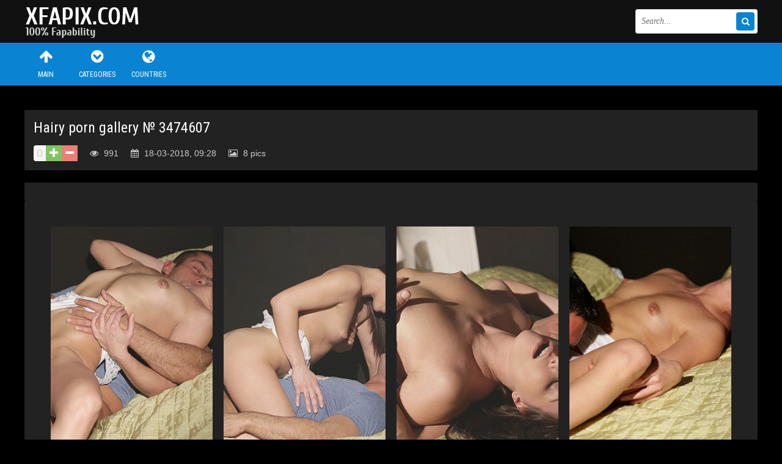

--- FILE ---
content_type: text/html; charset=utf-8
request_url: https://www.google.com/recaptcha/api2/anchor?ar=1&k=6LftiEIUAAAAABj70YznTsnRCcMdGDXDFWnXxEgR&co=aHR0cHM6Ly94ZmFwaXguY29tOjQ0Mw..&hl=en&v=PoyoqOPhxBO7pBk68S4YbpHZ&theme=dark&size=normal&anchor-ms=20000&execute-ms=30000&cb=l9032ox5icqj
body_size: 49489
content:
<!DOCTYPE HTML><html dir="ltr" lang="en"><head><meta http-equiv="Content-Type" content="text/html; charset=UTF-8">
<meta http-equiv="X-UA-Compatible" content="IE=edge">
<title>reCAPTCHA</title>
<style type="text/css">
/* cyrillic-ext */
@font-face {
  font-family: 'Roboto';
  font-style: normal;
  font-weight: 400;
  font-stretch: 100%;
  src: url(//fonts.gstatic.com/s/roboto/v48/KFO7CnqEu92Fr1ME7kSn66aGLdTylUAMa3GUBHMdazTgWw.woff2) format('woff2');
  unicode-range: U+0460-052F, U+1C80-1C8A, U+20B4, U+2DE0-2DFF, U+A640-A69F, U+FE2E-FE2F;
}
/* cyrillic */
@font-face {
  font-family: 'Roboto';
  font-style: normal;
  font-weight: 400;
  font-stretch: 100%;
  src: url(//fonts.gstatic.com/s/roboto/v48/KFO7CnqEu92Fr1ME7kSn66aGLdTylUAMa3iUBHMdazTgWw.woff2) format('woff2');
  unicode-range: U+0301, U+0400-045F, U+0490-0491, U+04B0-04B1, U+2116;
}
/* greek-ext */
@font-face {
  font-family: 'Roboto';
  font-style: normal;
  font-weight: 400;
  font-stretch: 100%;
  src: url(//fonts.gstatic.com/s/roboto/v48/KFO7CnqEu92Fr1ME7kSn66aGLdTylUAMa3CUBHMdazTgWw.woff2) format('woff2');
  unicode-range: U+1F00-1FFF;
}
/* greek */
@font-face {
  font-family: 'Roboto';
  font-style: normal;
  font-weight: 400;
  font-stretch: 100%;
  src: url(//fonts.gstatic.com/s/roboto/v48/KFO7CnqEu92Fr1ME7kSn66aGLdTylUAMa3-UBHMdazTgWw.woff2) format('woff2');
  unicode-range: U+0370-0377, U+037A-037F, U+0384-038A, U+038C, U+038E-03A1, U+03A3-03FF;
}
/* math */
@font-face {
  font-family: 'Roboto';
  font-style: normal;
  font-weight: 400;
  font-stretch: 100%;
  src: url(//fonts.gstatic.com/s/roboto/v48/KFO7CnqEu92Fr1ME7kSn66aGLdTylUAMawCUBHMdazTgWw.woff2) format('woff2');
  unicode-range: U+0302-0303, U+0305, U+0307-0308, U+0310, U+0312, U+0315, U+031A, U+0326-0327, U+032C, U+032F-0330, U+0332-0333, U+0338, U+033A, U+0346, U+034D, U+0391-03A1, U+03A3-03A9, U+03B1-03C9, U+03D1, U+03D5-03D6, U+03F0-03F1, U+03F4-03F5, U+2016-2017, U+2034-2038, U+203C, U+2040, U+2043, U+2047, U+2050, U+2057, U+205F, U+2070-2071, U+2074-208E, U+2090-209C, U+20D0-20DC, U+20E1, U+20E5-20EF, U+2100-2112, U+2114-2115, U+2117-2121, U+2123-214F, U+2190, U+2192, U+2194-21AE, U+21B0-21E5, U+21F1-21F2, U+21F4-2211, U+2213-2214, U+2216-22FF, U+2308-230B, U+2310, U+2319, U+231C-2321, U+2336-237A, U+237C, U+2395, U+239B-23B7, U+23D0, U+23DC-23E1, U+2474-2475, U+25AF, U+25B3, U+25B7, U+25BD, U+25C1, U+25CA, U+25CC, U+25FB, U+266D-266F, U+27C0-27FF, U+2900-2AFF, U+2B0E-2B11, U+2B30-2B4C, U+2BFE, U+3030, U+FF5B, U+FF5D, U+1D400-1D7FF, U+1EE00-1EEFF;
}
/* symbols */
@font-face {
  font-family: 'Roboto';
  font-style: normal;
  font-weight: 400;
  font-stretch: 100%;
  src: url(//fonts.gstatic.com/s/roboto/v48/KFO7CnqEu92Fr1ME7kSn66aGLdTylUAMaxKUBHMdazTgWw.woff2) format('woff2');
  unicode-range: U+0001-000C, U+000E-001F, U+007F-009F, U+20DD-20E0, U+20E2-20E4, U+2150-218F, U+2190, U+2192, U+2194-2199, U+21AF, U+21E6-21F0, U+21F3, U+2218-2219, U+2299, U+22C4-22C6, U+2300-243F, U+2440-244A, U+2460-24FF, U+25A0-27BF, U+2800-28FF, U+2921-2922, U+2981, U+29BF, U+29EB, U+2B00-2BFF, U+4DC0-4DFF, U+FFF9-FFFB, U+10140-1018E, U+10190-1019C, U+101A0, U+101D0-101FD, U+102E0-102FB, U+10E60-10E7E, U+1D2C0-1D2D3, U+1D2E0-1D37F, U+1F000-1F0FF, U+1F100-1F1AD, U+1F1E6-1F1FF, U+1F30D-1F30F, U+1F315, U+1F31C, U+1F31E, U+1F320-1F32C, U+1F336, U+1F378, U+1F37D, U+1F382, U+1F393-1F39F, U+1F3A7-1F3A8, U+1F3AC-1F3AF, U+1F3C2, U+1F3C4-1F3C6, U+1F3CA-1F3CE, U+1F3D4-1F3E0, U+1F3ED, U+1F3F1-1F3F3, U+1F3F5-1F3F7, U+1F408, U+1F415, U+1F41F, U+1F426, U+1F43F, U+1F441-1F442, U+1F444, U+1F446-1F449, U+1F44C-1F44E, U+1F453, U+1F46A, U+1F47D, U+1F4A3, U+1F4B0, U+1F4B3, U+1F4B9, U+1F4BB, U+1F4BF, U+1F4C8-1F4CB, U+1F4D6, U+1F4DA, U+1F4DF, U+1F4E3-1F4E6, U+1F4EA-1F4ED, U+1F4F7, U+1F4F9-1F4FB, U+1F4FD-1F4FE, U+1F503, U+1F507-1F50B, U+1F50D, U+1F512-1F513, U+1F53E-1F54A, U+1F54F-1F5FA, U+1F610, U+1F650-1F67F, U+1F687, U+1F68D, U+1F691, U+1F694, U+1F698, U+1F6AD, U+1F6B2, U+1F6B9-1F6BA, U+1F6BC, U+1F6C6-1F6CF, U+1F6D3-1F6D7, U+1F6E0-1F6EA, U+1F6F0-1F6F3, U+1F6F7-1F6FC, U+1F700-1F7FF, U+1F800-1F80B, U+1F810-1F847, U+1F850-1F859, U+1F860-1F887, U+1F890-1F8AD, U+1F8B0-1F8BB, U+1F8C0-1F8C1, U+1F900-1F90B, U+1F93B, U+1F946, U+1F984, U+1F996, U+1F9E9, U+1FA00-1FA6F, U+1FA70-1FA7C, U+1FA80-1FA89, U+1FA8F-1FAC6, U+1FACE-1FADC, U+1FADF-1FAE9, U+1FAF0-1FAF8, U+1FB00-1FBFF;
}
/* vietnamese */
@font-face {
  font-family: 'Roboto';
  font-style: normal;
  font-weight: 400;
  font-stretch: 100%;
  src: url(//fonts.gstatic.com/s/roboto/v48/KFO7CnqEu92Fr1ME7kSn66aGLdTylUAMa3OUBHMdazTgWw.woff2) format('woff2');
  unicode-range: U+0102-0103, U+0110-0111, U+0128-0129, U+0168-0169, U+01A0-01A1, U+01AF-01B0, U+0300-0301, U+0303-0304, U+0308-0309, U+0323, U+0329, U+1EA0-1EF9, U+20AB;
}
/* latin-ext */
@font-face {
  font-family: 'Roboto';
  font-style: normal;
  font-weight: 400;
  font-stretch: 100%;
  src: url(//fonts.gstatic.com/s/roboto/v48/KFO7CnqEu92Fr1ME7kSn66aGLdTylUAMa3KUBHMdazTgWw.woff2) format('woff2');
  unicode-range: U+0100-02BA, U+02BD-02C5, U+02C7-02CC, U+02CE-02D7, U+02DD-02FF, U+0304, U+0308, U+0329, U+1D00-1DBF, U+1E00-1E9F, U+1EF2-1EFF, U+2020, U+20A0-20AB, U+20AD-20C0, U+2113, U+2C60-2C7F, U+A720-A7FF;
}
/* latin */
@font-face {
  font-family: 'Roboto';
  font-style: normal;
  font-weight: 400;
  font-stretch: 100%;
  src: url(//fonts.gstatic.com/s/roboto/v48/KFO7CnqEu92Fr1ME7kSn66aGLdTylUAMa3yUBHMdazQ.woff2) format('woff2');
  unicode-range: U+0000-00FF, U+0131, U+0152-0153, U+02BB-02BC, U+02C6, U+02DA, U+02DC, U+0304, U+0308, U+0329, U+2000-206F, U+20AC, U+2122, U+2191, U+2193, U+2212, U+2215, U+FEFF, U+FFFD;
}
/* cyrillic-ext */
@font-face {
  font-family: 'Roboto';
  font-style: normal;
  font-weight: 500;
  font-stretch: 100%;
  src: url(//fonts.gstatic.com/s/roboto/v48/KFO7CnqEu92Fr1ME7kSn66aGLdTylUAMa3GUBHMdazTgWw.woff2) format('woff2');
  unicode-range: U+0460-052F, U+1C80-1C8A, U+20B4, U+2DE0-2DFF, U+A640-A69F, U+FE2E-FE2F;
}
/* cyrillic */
@font-face {
  font-family: 'Roboto';
  font-style: normal;
  font-weight: 500;
  font-stretch: 100%;
  src: url(//fonts.gstatic.com/s/roboto/v48/KFO7CnqEu92Fr1ME7kSn66aGLdTylUAMa3iUBHMdazTgWw.woff2) format('woff2');
  unicode-range: U+0301, U+0400-045F, U+0490-0491, U+04B0-04B1, U+2116;
}
/* greek-ext */
@font-face {
  font-family: 'Roboto';
  font-style: normal;
  font-weight: 500;
  font-stretch: 100%;
  src: url(//fonts.gstatic.com/s/roboto/v48/KFO7CnqEu92Fr1ME7kSn66aGLdTylUAMa3CUBHMdazTgWw.woff2) format('woff2');
  unicode-range: U+1F00-1FFF;
}
/* greek */
@font-face {
  font-family: 'Roboto';
  font-style: normal;
  font-weight: 500;
  font-stretch: 100%;
  src: url(//fonts.gstatic.com/s/roboto/v48/KFO7CnqEu92Fr1ME7kSn66aGLdTylUAMa3-UBHMdazTgWw.woff2) format('woff2');
  unicode-range: U+0370-0377, U+037A-037F, U+0384-038A, U+038C, U+038E-03A1, U+03A3-03FF;
}
/* math */
@font-face {
  font-family: 'Roboto';
  font-style: normal;
  font-weight: 500;
  font-stretch: 100%;
  src: url(//fonts.gstatic.com/s/roboto/v48/KFO7CnqEu92Fr1ME7kSn66aGLdTylUAMawCUBHMdazTgWw.woff2) format('woff2');
  unicode-range: U+0302-0303, U+0305, U+0307-0308, U+0310, U+0312, U+0315, U+031A, U+0326-0327, U+032C, U+032F-0330, U+0332-0333, U+0338, U+033A, U+0346, U+034D, U+0391-03A1, U+03A3-03A9, U+03B1-03C9, U+03D1, U+03D5-03D6, U+03F0-03F1, U+03F4-03F5, U+2016-2017, U+2034-2038, U+203C, U+2040, U+2043, U+2047, U+2050, U+2057, U+205F, U+2070-2071, U+2074-208E, U+2090-209C, U+20D0-20DC, U+20E1, U+20E5-20EF, U+2100-2112, U+2114-2115, U+2117-2121, U+2123-214F, U+2190, U+2192, U+2194-21AE, U+21B0-21E5, U+21F1-21F2, U+21F4-2211, U+2213-2214, U+2216-22FF, U+2308-230B, U+2310, U+2319, U+231C-2321, U+2336-237A, U+237C, U+2395, U+239B-23B7, U+23D0, U+23DC-23E1, U+2474-2475, U+25AF, U+25B3, U+25B7, U+25BD, U+25C1, U+25CA, U+25CC, U+25FB, U+266D-266F, U+27C0-27FF, U+2900-2AFF, U+2B0E-2B11, U+2B30-2B4C, U+2BFE, U+3030, U+FF5B, U+FF5D, U+1D400-1D7FF, U+1EE00-1EEFF;
}
/* symbols */
@font-face {
  font-family: 'Roboto';
  font-style: normal;
  font-weight: 500;
  font-stretch: 100%;
  src: url(//fonts.gstatic.com/s/roboto/v48/KFO7CnqEu92Fr1ME7kSn66aGLdTylUAMaxKUBHMdazTgWw.woff2) format('woff2');
  unicode-range: U+0001-000C, U+000E-001F, U+007F-009F, U+20DD-20E0, U+20E2-20E4, U+2150-218F, U+2190, U+2192, U+2194-2199, U+21AF, U+21E6-21F0, U+21F3, U+2218-2219, U+2299, U+22C4-22C6, U+2300-243F, U+2440-244A, U+2460-24FF, U+25A0-27BF, U+2800-28FF, U+2921-2922, U+2981, U+29BF, U+29EB, U+2B00-2BFF, U+4DC0-4DFF, U+FFF9-FFFB, U+10140-1018E, U+10190-1019C, U+101A0, U+101D0-101FD, U+102E0-102FB, U+10E60-10E7E, U+1D2C0-1D2D3, U+1D2E0-1D37F, U+1F000-1F0FF, U+1F100-1F1AD, U+1F1E6-1F1FF, U+1F30D-1F30F, U+1F315, U+1F31C, U+1F31E, U+1F320-1F32C, U+1F336, U+1F378, U+1F37D, U+1F382, U+1F393-1F39F, U+1F3A7-1F3A8, U+1F3AC-1F3AF, U+1F3C2, U+1F3C4-1F3C6, U+1F3CA-1F3CE, U+1F3D4-1F3E0, U+1F3ED, U+1F3F1-1F3F3, U+1F3F5-1F3F7, U+1F408, U+1F415, U+1F41F, U+1F426, U+1F43F, U+1F441-1F442, U+1F444, U+1F446-1F449, U+1F44C-1F44E, U+1F453, U+1F46A, U+1F47D, U+1F4A3, U+1F4B0, U+1F4B3, U+1F4B9, U+1F4BB, U+1F4BF, U+1F4C8-1F4CB, U+1F4D6, U+1F4DA, U+1F4DF, U+1F4E3-1F4E6, U+1F4EA-1F4ED, U+1F4F7, U+1F4F9-1F4FB, U+1F4FD-1F4FE, U+1F503, U+1F507-1F50B, U+1F50D, U+1F512-1F513, U+1F53E-1F54A, U+1F54F-1F5FA, U+1F610, U+1F650-1F67F, U+1F687, U+1F68D, U+1F691, U+1F694, U+1F698, U+1F6AD, U+1F6B2, U+1F6B9-1F6BA, U+1F6BC, U+1F6C6-1F6CF, U+1F6D3-1F6D7, U+1F6E0-1F6EA, U+1F6F0-1F6F3, U+1F6F7-1F6FC, U+1F700-1F7FF, U+1F800-1F80B, U+1F810-1F847, U+1F850-1F859, U+1F860-1F887, U+1F890-1F8AD, U+1F8B0-1F8BB, U+1F8C0-1F8C1, U+1F900-1F90B, U+1F93B, U+1F946, U+1F984, U+1F996, U+1F9E9, U+1FA00-1FA6F, U+1FA70-1FA7C, U+1FA80-1FA89, U+1FA8F-1FAC6, U+1FACE-1FADC, U+1FADF-1FAE9, U+1FAF0-1FAF8, U+1FB00-1FBFF;
}
/* vietnamese */
@font-face {
  font-family: 'Roboto';
  font-style: normal;
  font-weight: 500;
  font-stretch: 100%;
  src: url(//fonts.gstatic.com/s/roboto/v48/KFO7CnqEu92Fr1ME7kSn66aGLdTylUAMa3OUBHMdazTgWw.woff2) format('woff2');
  unicode-range: U+0102-0103, U+0110-0111, U+0128-0129, U+0168-0169, U+01A0-01A1, U+01AF-01B0, U+0300-0301, U+0303-0304, U+0308-0309, U+0323, U+0329, U+1EA0-1EF9, U+20AB;
}
/* latin-ext */
@font-face {
  font-family: 'Roboto';
  font-style: normal;
  font-weight: 500;
  font-stretch: 100%;
  src: url(//fonts.gstatic.com/s/roboto/v48/KFO7CnqEu92Fr1ME7kSn66aGLdTylUAMa3KUBHMdazTgWw.woff2) format('woff2');
  unicode-range: U+0100-02BA, U+02BD-02C5, U+02C7-02CC, U+02CE-02D7, U+02DD-02FF, U+0304, U+0308, U+0329, U+1D00-1DBF, U+1E00-1E9F, U+1EF2-1EFF, U+2020, U+20A0-20AB, U+20AD-20C0, U+2113, U+2C60-2C7F, U+A720-A7FF;
}
/* latin */
@font-face {
  font-family: 'Roboto';
  font-style: normal;
  font-weight: 500;
  font-stretch: 100%;
  src: url(//fonts.gstatic.com/s/roboto/v48/KFO7CnqEu92Fr1ME7kSn66aGLdTylUAMa3yUBHMdazQ.woff2) format('woff2');
  unicode-range: U+0000-00FF, U+0131, U+0152-0153, U+02BB-02BC, U+02C6, U+02DA, U+02DC, U+0304, U+0308, U+0329, U+2000-206F, U+20AC, U+2122, U+2191, U+2193, U+2212, U+2215, U+FEFF, U+FFFD;
}
/* cyrillic-ext */
@font-face {
  font-family: 'Roboto';
  font-style: normal;
  font-weight: 900;
  font-stretch: 100%;
  src: url(//fonts.gstatic.com/s/roboto/v48/KFO7CnqEu92Fr1ME7kSn66aGLdTylUAMa3GUBHMdazTgWw.woff2) format('woff2');
  unicode-range: U+0460-052F, U+1C80-1C8A, U+20B4, U+2DE0-2DFF, U+A640-A69F, U+FE2E-FE2F;
}
/* cyrillic */
@font-face {
  font-family: 'Roboto';
  font-style: normal;
  font-weight: 900;
  font-stretch: 100%;
  src: url(//fonts.gstatic.com/s/roboto/v48/KFO7CnqEu92Fr1ME7kSn66aGLdTylUAMa3iUBHMdazTgWw.woff2) format('woff2');
  unicode-range: U+0301, U+0400-045F, U+0490-0491, U+04B0-04B1, U+2116;
}
/* greek-ext */
@font-face {
  font-family: 'Roboto';
  font-style: normal;
  font-weight: 900;
  font-stretch: 100%;
  src: url(//fonts.gstatic.com/s/roboto/v48/KFO7CnqEu92Fr1ME7kSn66aGLdTylUAMa3CUBHMdazTgWw.woff2) format('woff2');
  unicode-range: U+1F00-1FFF;
}
/* greek */
@font-face {
  font-family: 'Roboto';
  font-style: normal;
  font-weight: 900;
  font-stretch: 100%;
  src: url(//fonts.gstatic.com/s/roboto/v48/KFO7CnqEu92Fr1ME7kSn66aGLdTylUAMa3-UBHMdazTgWw.woff2) format('woff2');
  unicode-range: U+0370-0377, U+037A-037F, U+0384-038A, U+038C, U+038E-03A1, U+03A3-03FF;
}
/* math */
@font-face {
  font-family: 'Roboto';
  font-style: normal;
  font-weight: 900;
  font-stretch: 100%;
  src: url(//fonts.gstatic.com/s/roboto/v48/KFO7CnqEu92Fr1ME7kSn66aGLdTylUAMawCUBHMdazTgWw.woff2) format('woff2');
  unicode-range: U+0302-0303, U+0305, U+0307-0308, U+0310, U+0312, U+0315, U+031A, U+0326-0327, U+032C, U+032F-0330, U+0332-0333, U+0338, U+033A, U+0346, U+034D, U+0391-03A1, U+03A3-03A9, U+03B1-03C9, U+03D1, U+03D5-03D6, U+03F0-03F1, U+03F4-03F5, U+2016-2017, U+2034-2038, U+203C, U+2040, U+2043, U+2047, U+2050, U+2057, U+205F, U+2070-2071, U+2074-208E, U+2090-209C, U+20D0-20DC, U+20E1, U+20E5-20EF, U+2100-2112, U+2114-2115, U+2117-2121, U+2123-214F, U+2190, U+2192, U+2194-21AE, U+21B0-21E5, U+21F1-21F2, U+21F4-2211, U+2213-2214, U+2216-22FF, U+2308-230B, U+2310, U+2319, U+231C-2321, U+2336-237A, U+237C, U+2395, U+239B-23B7, U+23D0, U+23DC-23E1, U+2474-2475, U+25AF, U+25B3, U+25B7, U+25BD, U+25C1, U+25CA, U+25CC, U+25FB, U+266D-266F, U+27C0-27FF, U+2900-2AFF, U+2B0E-2B11, U+2B30-2B4C, U+2BFE, U+3030, U+FF5B, U+FF5D, U+1D400-1D7FF, U+1EE00-1EEFF;
}
/* symbols */
@font-face {
  font-family: 'Roboto';
  font-style: normal;
  font-weight: 900;
  font-stretch: 100%;
  src: url(//fonts.gstatic.com/s/roboto/v48/KFO7CnqEu92Fr1ME7kSn66aGLdTylUAMaxKUBHMdazTgWw.woff2) format('woff2');
  unicode-range: U+0001-000C, U+000E-001F, U+007F-009F, U+20DD-20E0, U+20E2-20E4, U+2150-218F, U+2190, U+2192, U+2194-2199, U+21AF, U+21E6-21F0, U+21F3, U+2218-2219, U+2299, U+22C4-22C6, U+2300-243F, U+2440-244A, U+2460-24FF, U+25A0-27BF, U+2800-28FF, U+2921-2922, U+2981, U+29BF, U+29EB, U+2B00-2BFF, U+4DC0-4DFF, U+FFF9-FFFB, U+10140-1018E, U+10190-1019C, U+101A0, U+101D0-101FD, U+102E0-102FB, U+10E60-10E7E, U+1D2C0-1D2D3, U+1D2E0-1D37F, U+1F000-1F0FF, U+1F100-1F1AD, U+1F1E6-1F1FF, U+1F30D-1F30F, U+1F315, U+1F31C, U+1F31E, U+1F320-1F32C, U+1F336, U+1F378, U+1F37D, U+1F382, U+1F393-1F39F, U+1F3A7-1F3A8, U+1F3AC-1F3AF, U+1F3C2, U+1F3C4-1F3C6, U+1F3CA-1F3CE, U+1F3D4-1F3E0, U+1F3ED, U+1F3F1-1F3F3, U+1F3F5-1F3F7, U+1F408, U+1F415, U+1F41F, U+1F426, U+1F43F, U+1F441-1F442, U+1F444, U+1F446-1F449, U+1F44C-1F44E, U+1F453, U+1F46A, U+1F47D, U+1F4A3, U+1F4B0, U+1F4B3, U+1F4B9, U+1F4BB, U+1F4BF, U+1F4C8-1F4CB, U+1F4D6, U+1F4DA, U+1F4DF, U+1F4E3-1F4E6, U+1F4EA-1F4ED, U+1F4F7, U+1F4F9-1F4FB, U+1F4FD-1F4FE, U+1F503, U+1F507-1F50B, U+1F50D, U+1F512-1F513, U+1F53E-1F54A, U+1F54F-1F5FA, U+1F610, U+1F650-1F67F, U+1F687, U+1F68D, U+1F691, U+1F694, U+1F698, U+1F6AD, U+1F6B2, U+1F6B9-1F6BA, U+1F6BC, U+1F6C6-1F6CF, U+1F6D3-1F6D7, U+1F6E0-1F6EA, U+1F6F0-1F6F3, U+1F6F7-1F6FC, U+1F700-1F7FF, U+1F800-1F80B, U+1F810-1F847, U+1F850-1F859, U+1F860-1F887, U+1F890-1F8AD, U+1F8B0-1F8BB, U+1F8C0-1F8C1, U+1F900-1F90B, U+1F93B, U+1F946, U+1F984, U+1F996, U+1F9E9, U+1FA00-1FA6F, U+1FA70-1FA7C, U+1FA80-1FA89, U+1FA8F-1FAC6, U+1FACE-1FADC, U+1FADF-1FAE9, U+1FAF0-1FAF8, U+1FB00-1FBFF;
}
/* vietnamese */
@font-face {
  font-family: 'Roboto';
  font-style: normal;
  font-weight: 900;
  font-stretch: 100%;
  src: url(//fonts.gstatic.com/s/roboto/v48/KFO7CnqEu92Fr1ME7kSn66aGLdTylUAMa3OUBHMdazTgWw.woff2) format('woff2');
  unicode-range: U+0102-0103, U+0110-0111, U+0128-0129, U+0168-0169, U+01A0-01A1, U+01AF-01B0, U+0300-0301, U+0303-0304, U+0308-0309, U+0323, U+0329, U+1EA0-1EF9, U+20AB;
}
/* latin-ext */
@font-face {
  font-family: 'Roboto';
  font-style: normal;
  font-weight: 900;
  font-stretch: 100%;
  src: url(//fonts.gstatic.com/s/roboto/v48/KFO7CnqEu92Fr1ME7kSn66aGLdTylUAMa3KUBHMdazTgWw.woff2) format('woff2');
  unicode-range: U+0100-02BA, U+02BD-02C5, U+02C7-02CC, U+02CE-02D7, U+02DD-02FF, U+0304, U+0308, U+0329, U+1D00-1DBF, U+1E00-1E9F, U+1EF2-1EFF, U+2020, U+20A0-20AB, U+20AD-20C0, U+2113, U+2C60-2C7F, U+A720-A7FF;
}
/* latin */
@font-face {
  font-family: 'Roboto';
  font-style: normal;
  font-weight: 900;
  font-stretch: 100%;
  src: url(//fonts.gstatic.com/s/roboto/v48/KFO7CnqEu92Fr1ME7kSn66aGLdTylUAMa3yUBHMdazQ.woff2) format('woff2');
  unicode-range: U+0000-00FF, U+0131, U+0152-0153, U+02BB-02BC, U+02C6, U+02DA, U+02DC, U+0304, U+0308, U+0329, U+2000-206F, U+20AC, U+2122, U+2191, U+2193, U+2212, U+2215, U+FEFF, U+FFFD;
}

</style>
<link rel="stylesheet" type="text/css" href="https://www.gstatic.com/recaptcha/releases/PoyoqOPhxBO7pBk68S4YbpHZ/styles__ltr.css">
<script nonce="vsilBp1lb3IjvRyoHb2sPA" type="text/javascript">window['__recaptcha_api'] = 'https://www.google.com/recaptcha/api2/';</script>
<script type="text/javascript" src="https://www.gstatic.com/recaptcha/releases/PoyoqOPhxBO7pBk68S4YbpHZ/recaptcha__en.js" nonce="vsilBp1lb3IjvRyoHb2sPA">
      
    </script></head>
<body><div id="rc-anchor-alert" class="rc-anchor-alert"></div>
<input type="hidden" id="recaptcha-token" value="[base64]">
<script type="text/javascript" nonce="vsilBp1lb3IjvRyoHb2sPA">
      recaptcha.anchor.Main.init("[\x22ainput\x22,[\x22bgdata\x22,\x22\x22,\[base64]/[base64]/[base64]/[base64]/[base64]/[base64]/[base64]/[base64]/[base64]/[base64]\\u003d\x22,\[base64]\\u003d\\u003d\x22,\x22wrFgw5VJw6YOw4o8Jx3CihnDqncGw5TCuDBCC8OnwpEgwp5sCMKbw6zCtMOYPsK9wovDuA3CmjDCpjbDlsKMASUuwpxbWXIgwpTDonoiCBvCk8KhO8KXNXHDrMOER8OJeMKmQ3jDhiXCrMOMXUsmUMOAc8KRwpTDm3/Ds1EnwqrDhMOVbcOhw53CjVnDicODw67DhMKALsOPwqvDoRRAw5ByI8KWw6PDmXdIc23DiA9Nw6/CjsKZbMO1w5zDusKQCMK0w7JhTMOhTcKqIcK7N0YgwplewrF+woRvwqPDhmRBwpxRQVvClEwzwr3DisOUGSQff3FXSSLDhMOGwonDoj5Fw4MgHxljAnBEwpk9W2UoIU0sCk/ChAtDw6nDpyHCncKrw53Ch0Z7Lns4wpDDiHbCnsOrw6ZPw5Zdw7XDmcKawoMvdBLCh8K3wrQfwoRnwoTCmcKGw4rDtFVXezVKw6xVMHAhVBbDj8KuwrtRYXdGQ3M/wq3CtE7Dt2zDuhrCuC/DlcKnXjouw5vDug1Ww7/Ci8OIAR/Dm8OHe8KLwpJnd8KIw7RFDB7DsH7Dm1bDlEp6wrNhw7caX8Kxw6kZwqpBIitIw7XCphLDkkU/w59nZDnCosKrciIkwqMyW8OlZsO+wo3DuMK5Z01YwpsBwq0VCcOZw4I7DMKhw4tvesKRwp16TcOWwowFFcKyB8O8FMK5G8Ord8OyMRHCkMKsw691wr/DpDPCqknChsKswrAtZVkcLUfCk8OwwqrDiAzCu8KDfMKQLBEcSsK1wp1AEMOAwoMYTMO4wqFfW8OSJMOqw4YGI8KJCcONwq3CmX5Sw6wYX2zDqVPCm8K9wovDkmYiOCjDscOawoA9w4XCmcOXw6jDq13CiAs9EG08D8Okwp5raMO8w53ClsKIQMKhDcKowpIJwp/[base64]/CnsOjwqPDmwtYw4/ChsOmMTpIwqI8w4MRHR/DhXZLMcOjwpJ8wp/DhgV1woNkacORQMKNwpLCkcKRwp7Cg2sswpdRwrvCgMO5wozDrW7DucOcCMKlwqjCsTJCHV0iHgbCicK1wolSw6pEwqEfIsKdLMKXwqLDuAXCtjwRw7xyBX/DqcKwwrtceEh3PcKFwrYWZ8OXRWV9w7AlwqlhCwTClMORw4/Ci8OOKQxmw77DkcKOwqjDixLDnFbDsW/CscOuw7REw6wZw7/[base64]/[base64]/DVsgBlxCEkUJaz3CsTXDliLCmsKnwqcEwp7DjsKgdlY/[base64]/[base64]/bMOPw7/DnDJhw4pUw5rDjmdSwo/DumjCt8KLw7fDtcOBwrTCqsKvVsOlGMKEAMOpw6lVwrpOw6JYw6LCv8Olw6UWfMKmRWHClTTCsjDDkMKlwrXCjFvCm8O+VBt+XifClQzDoMOZLcKDbEvCkMK/A18LUsO8ZHDCksKbCMOVw5N5aUM3w5vDp8Oywo3DvDNqw5vDu8KUO8OiGMOkRCDDo21qfwXDgXLCjl/[base64]/w6lDQsOtw5gta8O+woDDocKow4nDmsOuwppWw4UAYcO9wqsjwqzCiDRmHsOEw6/CkCt/wrbCnsOoFwhewrxxwr/CscKJwrQ8PMKhwpocwqLDicOyKMKeFcOTw4AXGjrCicKrw7RAKz3DuUfClyI4w4rCpGQYwq/Cu8KwF8KDVmAXw5vCscOwOW/[base64]/wovCmgTDqcKNw7w4fAklwrIpw43Cm8K/cMKMwqrDjMOhw7kUwoTDn8KGwrciOsO8w6AFw5LCulkJFgEGw7rDukMNw73CpsKSKMKQwrBHL8OUb8OFwpkBwqDDocOxwobDkRTClCPCsA/[base64]/CscO0wo/[base64]/CmMOywqcfTcKkZ8KOU2QJw4pcw5gCU3gyEcOUfGTCpRXCi8KqeCbCnmvDtUEECMKtwrDChcOew5dOw6MOw6R7UcO0DMKDRMKnwqkIW8KcwqA9GivCucKdRsK7wqrCg8OCHMKQDCXCqhpow7R3SxHCgDMbCsKjwqPDvU3DjTIsBcKpBX/CmgnDhcOiNMKuw7XDum16NsORFMKfwrsmwqHDslbDpzs3wrDDvcKITMK4F8Kww7I9w5h7dMOWRwUjw5YKHR7DhcOrw4ZXGMOTwr3Dk1tKK8Oqwq/CoMOOw7rDinFGVsKMLMK2woAUBGYQw7MewpLDisKNwq46ci3CnynDrMKGw6kxw6kBwoXCjjMNJ8OsbA8xw6jDjFrCvcOyw6xJwqPDvMOiOB1EZMOBwqDDp8K3O8OAw5Jlw54yw4ZCNcK2w7zCgMOQwpfCpcOtwqAMF8OuK3/CtAFCwoQQw6JkBMKsKgs/Ng3CrcOTaz1REkdQwqwfwqzCtjvCkEpEwq0wH8O6aMOIwptrY8OSQWc0wo/CnMK0K8KnwqnDrHJCK8KIw7XCgsOGXynCpcOcdcO2w53DuMKtDcOxTcOawqTDlXgCw48HwobDrnp0U8KcTgtcw7LCqHLClsOIdcOedcOvw47DgMOWS8KvwofCmMOpwpUTf3YNwo/[base64]/Cr8OQYFXChEwFw5Jed8KuT8KTw5TDg07DssKowqzClMK+wrlpUMOlwrjCjT0nw6rDpsOfWgnCkwU0HX7Cq1/DrMKcw75qMAjCkm/DqsOhw4cwwqjDqVTDngwDwq3CpADCh8OmGlwqNnHChWnCgsO6w6TCq8K/MCvDtlnDgsK7eMOew4vDgQZcw5dOGsKuaVRpecOvwosTwr/[base64]/eG7DiMOrw4I5CsO0CDghw7rCusKvfsOdw5LCuW7CoFobTgUNRXjDosKvwonClkE+b8OpF8KJw7fDkcOSK8OGw5cgIsOHwoo4woBDwrTCm8K8BsKdwojDgcO1LMOcw5bDocOUw5LDt2vDkxhmw79kL8Kcw5/CsMKfYMKGw6vDjsOQAzwSw4/DvMKOCcKEWMKgwqgKVcOBMcKJw5tiIsKFHhZnwoLChMOpIR1WB8KBwqTDtAxQfT7CrsKEAsOAbFcJfUrDjMKqCRFrTG8zAsKdTn3Dg8K/[base64]/CsyRSwowhAwnCow/[base64]/[base64]/CuVVRw5zCvyEQVsOSOAMXNcOQwoVcwphkw7rDpsKNGUB9wq0OeMOTwq5+wqHCqDjCh23DtiUmwrnCrmlbw79uNFLCrHvDgcOYJcOtTDgAJMOMYcO/blbDkkrCgcKvViXDqMOZwojDvj4UYMOFNsOrwqoMZ8KLw5DCqxATw63CmcODYS7DsxXCscK0w4rDj13DrUslcsKfNjvDvmXCtMOOwoUDY8KESBAGRsKpw4/Csy7DnsKMFsKHw4zDjcKuw5h4ehnDtlvDpCAHwrx2wrPDj8KAw7zCtcK2wojDvQd1HMKFeFYaQ0XDoCQ9wpvDuwnCmEfCgsOYwohhw54aEMOHeMOIbMK4w65BYBHDk8Ouw6V9XMOyex/CssKqwoLDs8OvcEvCgWcGNcKDwrrCu0HDuC/CjyvCk8OeLcOow7UlesOaTFMCLMOIwqjDvMOdwrU1CGPChsKxw5bCpWjCkgXDtANnCsK6ccKFwr3CgsOJw4bDsBzDtsKBG8KZDUDCpsKBwotTcX3DnR/DscK2YRIpw61Tw6Vyw4Zyw6rDv8OaJsOrwqnDksOQVjQVwrImw74cbcOaHlxmwpNewr7CtcOUIzdWNcOVwp7CpsOGwojCoh4kCsOmBMKAQyMyT3nCpA4Ew7/[base64]/P8KnwrIiXMKjIsOeSsK2RGlpesOSAgxtakrDhgDDmBo2NcO5w5fCq8Opw4YPTFDDqANnwqXDkgjDhFYIwqzDsMK8PgLCn2XCsMO0Bn3DsELDrsO3IMKBGMKSw5vDmMODwqUvw5HDscO2XyrCryXCrmbCiG1sw5jDn0UuT3ZUXcOteMKpw7fDl8KoOsO8wr02JMKlwr/Ds8KEw6vDm8K+woPDsRnDmgzCl0hlG3PDnizCnAjCicOTFMKFemIvF3HCssKSHUPDqcOIw5PDucOXJTYRwpfDiibDrcKPw6xFwoUyWMK/O8Ond8KKN3TDlF/Ct8KpIx9Rw4FPwolMwpPDn1McQEc2E8Ovw49IZSrCi8KVW8K/EsKxw7tpw5bDnzTCr2zCjTvDvsKLfcK8HnhLOzdiVcK1FMOkRMOcZHMPw4fDtSzDicKJAcKDw4jDq8KwwpFIWcO/woXDphvDt8K8w7jCtlZzwqtlwqvDvcKRw67DiWXDvzd7wq3Dp8KlwoEbwpPDkm5Mwr7CiVp/FMOXbcO3w4dmw5pow7DClsKJPAtqwq9Jw6PChT3DhknDuBLDlnogw69EQMKkVUrDhBE8enszXMKGwrLChA9nw6fDmsOjwpbDqEtfJ3Upw7vDsGDDlF89JghPWsKRwopHKcK1w5vDsj0kDsODwrTCq8O/[base64]/[base64]/I8Kmw4fCkjfDoDjClXBTW8KjUx4Rw5vChxtTTsOgw6XCkHzDvX4ywoZcwpgQP2TCg1fDr2/DpQrDlVjDlhLCk8Opwqo5w7tfw5TCrl1Fw6d/worCq1jCrcK9wo3DusONO8KvwoFvPkJDwo7CisKFw4Y/[base64]/[base64]/wpPDhBXDpRN+AHxswoLCki/Cu8OJdgpbWcOIAGvCmsOiw6zDriXCgsK1blBQw6gXwoJVTnbCnS7DncOow5cmw63DljDDnQcnwoDDnR8eH2YwwrcZwprDtcOyw6YMw4JeR8Oobzs6ORZCSl/Cr8KJw5QqwpB/[base64]/w7/Cgh5cw7rCmFwxwpzDqkFsAMO/woxaw47CjVDCmEEAw6XCmsOgw7HDh8Ocw7laOUV2WmHCmhdNTsKaYnLCmcKOYitTRcOuwo8kJSITTMO0w7HDkRnDjcOrScOuV8ORJcOhw59xZQIZVCcuZwBwwpfDkEUwCnlcw6R2w7oww6jDrhdbYwFVIU3CmcKkw7NwTxYhNsOqwpzDnCbDu8OQK3DDuR9CDh9/[base64]/CmnrDj8OZFMKqwrXDkWM9YMOiwrzDtcKyEGo+wqPCmMOTSsKWwr3DlybDrmo0TcK+wprDk8OtXMKbwp5Mw7kVCG/CoMKPMQNqLxDClQfDscKkw5bCm8ONw5zCqcOITMK4wq7DtUXCnFPDtShCw7fDjcK7E8OmPMOLJB5fwpM9w7cUKW7CnxF+w5bDl3TDhn8rwpPDnzHCugRaw7zCv3AEw75Mwq3DgC3Dr2cxw6fDhUFPHi1DVU3ClWALBMK5Dx/CusK9GcOwwpsjIMO3wrDDk8OFw67Cm0jCm2YHYToUdioqw7bDuGYZWg/ChFB4wrDCi8Ogw4JxHcOtwrXDlkMJLsKhHBTDjSTDhnM3woLDh8K5PyoawprDoyjDo8OVB8KOwodKwqMdwosha8OHQMK6w5DDkcOPSHV9wovDicKRw7ZPfcOow6/CgQvCq8OWw79Ow5PDp8KJw7PCpMKiw5LCgMKmw4lQw7fDgcOKRl0WU8KTwoLDjMOvw7cLGToywq5dQkbCuT3Dp8OSw7bCpsKsVsKWXw3DmkUbwpQ4w49VwqDCjzbDisO4ZjzDiUjDuMKYwpPDhAPDq03CqsOowroZHSbCj0cjwp5/w7dLw7tDG8OSCwhiw7zCgsKtw4bCsyLClTvCvWTDlmPCuwFmA8OIHHlLJsKawrjDtwYTw5bCjhnDgMKyLsK7D1vDusK2w7nCmyrDiB9+w4nClRlRSmlJw6V0FcOxBMKfw5vChWzCoUvCrMK1eMOsDgh2YhxMw4/CvMKew6DChXtaSybDvjQDLMOoWh5ZfzTCjWzDoSMAwoplwo1rRMK5wqN3w6UIwr1GUMOqT0cfMyPCmm7Chxs9BCAUezbCocKpw7Ebw7HDjsOSw7dtwq3CqMK5bwVAwo7CkSbCjnhPX8OWRMKJwrbCmMKgwo/CtcOXTFLDhcOefnbDuh1handiwoNqwoo2w4PChsKjwpPCk8KkwqckTh3DnUcxw6/CiMKgWRk1wptHw50Aw77CvsKgwrfDtcOKTG4WwqEywqZhSg3CosK6wrIqwrtEwohicUPDg8K0LTEDCCrClsKGE8O/[base64]/DpMKADSdXw7vDmMOLwrvCiVfCngd5wptyd8OhQMKWwqPCksKcwp7CjFXDosOTcsKbPsKEworCjmVIRVVwCsKqNMOcIMO+wozCqsOow6Itw4hVw6vCqikAwrTCjUPDuErCn1zCmlkmw73Dm8K1P8KGwp9WTAUpwr3Co8OmI3/CtkJvwo83w4dxb8KfV2oAZsKzEkPDtgN3wpoPwo/DgMOdb8KeJsOWwo5bw5HCtMKQT8KqUMKudsOjFmg9wrrCh8KIMxnCnVrDv8KLd3gcUBI2H0XCoMOuIsOjw7cEFsKkw7pNRE/CvDLDsGjCiX7DrsKwSifCocOCW8KjwrwBHsKNfSDCvsOaaykXBsO/PQRSwpduWMKEInbDjMO8w7fDhEZhBcKhRTNgwqhRw4DDl8OQVcO2A8Omw4B5w4/DvcOAwrzDk0c3OcOlwqpowrfDhU8Kw7zCiCXDr8Kbw508wp3ChlTDuiNmwoVvXsO3wq3Cv2/[base64]/w7nCg0HDv8OfBVp9w6dpUUpow4HDk8OLw44tw4QHw5cQwrjDhUgjdlHDkUA9QcOOAMOiwpXDiAXCsQzDvxwdWMKKwrNXEWDCnMOwwqTDmjPCk8ORwpTDjkd4XT/DiADCgcKawodvwpLCjUtXw6/DlBAtwpvDoBE0I8OFfMKlJcKowqRbw7HDuMOaM3jClyHDkirDjUnDsEDDkj/CkCHCicKGEsKkA8KcAMKgWgbClWN3wrPCnHB2P0MbKDPDg3nDtS7CrsKfTFtSwr82wpptw5nCpsO5S0FSw5zCuMK/wqDDoMKjwqnCl8OXZVjCkREWDsOGw47DpxoTwo4PNmDCqAo2w6HCncK4TS/CicKbPcOAw7bDvzssE8O/w6LDuiJ9asKIwpE3wpdrw6PDjVfDmS1wTsKCw58Fw4YAw4QKPcOjbz7Dt8K1w7otHcO3WsKqdHbDn8KEPxcJw6Elw5PCq8KQRB/[base64]/CvjxeX3DDssO2woUSYzpEwofDjRLCmsKCw5Iqw7/CtzPDsSlZZhrDtGzDuEQJPFPDnDfCicKQwobCmsOVw5IKQMOUUsOhw4/DlXfCun3Cvz7CkDTDn2DCmsOTw79awo1rw7JdYD7CvMO/wp3Du8Kiw5PCv3jDocKGw7hQZBE3wpwvw7QTTxvCqcOYw6oPw6J7Nx3DjsKCfsKbQkcpwqJ/[base64]/DqXptwp/DnsKLw7vCosOeA1PChgfDrAvDuVVLIcOCcRE+wrTCpMOHCMOAQWMNUcKGw7oWw5jDvMONacKedWfDqijCi8K4HcO3BcK6w7gew6HClzQTS8KSw7AOwrZPwpJTw75Tw605wpHDiMKHeUbDo31/QSXCoV3CtgErRwZAwokxw4rDtMOcwq4Oe8KwOmd8IcOUOMK4ScOkwqZDwpZva8O2LGNfwrnCucOGw4LDvBdydUTClzpTfcKJdEvCs1zDlETCuMOvYsOsw4rDnsOmRcOJKBnCiMOXw6dIw7JSPsOwwqTDpzXCrMK5RSdowqQ/wpvCkBrDuwbCuDYBwrp5ZxHCv8K8wr3Dq8KeEMOpwpfCvijDtGxsbj7CpEgIL08jwr3Cl8KDd8Kxw64aw5/CulXCksOfJGTCvcOmwo7CvHZ0w50cwqnDoXTCisOgw7EiwrIBVQjDpHHDiMKRw40jwofCksKhwp3DlsKOCF1lwqvDhg1HHEXCmcKzK8OINMKMwpN2RsOnPMOIwqlXMVBBQxhAwrjCsWTCo3lfFMO/[base64]/DpcK1w4PDvWh1wqfDgMOADm1CwpjDo8OOUcKUwoYNfUBhwoUvwrnCi2oFwpXCnDZuYhrDlzPCmmHDp8K6BMO+wrcucmLCoQfDtkXCoDXDpR8ewpNPwqxlw7zClzzDuiLCt8OmT2fCj2nDmcKPPcOSICMNSF3DhXdswoDCvcK/wrjCscOhwqHDsGPCg23CkV3DjDfDh8KBYsKSwogKw6BkUD4qw7PCg2lywrskPgE/w5VJNsOWIQbCsg19wo0UOcK5dsKswqQEw4DDocOxJcONDsOfJVs6w7/DhMKtSkZgc8KhwqwQwofCsTbDp13Dt8KdwoI+dB8BSSoqwoR6w7ogw7JNw7IPEXEIYlrCpSRgwo9Fwq8wwqLDisOSwrfDjxDCo8OjDWfDrWvDk8KPwr47wqsCRWHCnsO/N19zC2w9PzbClR1Zw6nDnsKEG8O8UcOiHhAuw4cHwozDqcONwpRbIcOVwrJydcOYw504w7UULTUmwo3CiMOOwq7Dp8KoJcOVwoogw5bDucKtwoRlwrRGwrPDo15OdTLDs8OCA8O/w4RaFsOMVcK0PijDhcOzOHkgwpjCicKMZMKtG2rDgQ3DsMOXRcK/[base64]/[base64]/DmcKdUXfDnT4mw4MqPz51KB1ewrPDjcORw5LCrMKvw47Dg3HCm1psO8O0wo5rTsKXP0DCuDtowoLCqsK0wo7DnMOXwq7ClwfCvTrDncOMwrMowqTCqcOVU1VJbcKzwprDhGvDtwHCmgbCksKHMQtgI0MCYV5Ew6QtwphUwqbDm8K3wqJBw6fDvE/Co3jDqhgWB8KJERxZGsKPCsK1wrTDucKHL0pcw7nCucK0wrRfw6XDjcKqVnrDmMKKcyHDoDglwoEteMKqZ2Ydw6FkwrEHwrXDlDHChRt4w4/DmMK0w4xqA8OFwp/DtsKgwr/DpXvCtyRLeQjCocOAQAoywrYfwosBwq/[base64]/M8OofE3CosK2asKzZVB9woV7w5HDhHnDksOew6tuwrwxX3Jtw6LDpcOzw7rDtcO3woXDmMKKw6w1wp16P8KNSMO9w7PCt8Olw7DDmsKTwpAGw73DjSFhaWktVcOkw7s7w6jCvmvDpCrDtcOZwrjDhT/[base64]/Ci8OnU8OsJcOFfsO6Rz0GCi4+wpJaTcKtw73CgiE2w4k6wpHDg8KePcKIwod3w5rDtSjCtRY1CAbDrWvCpTAxw61/[base64]/GnfDq3jDvsK7w4JWK3XDrxVoUBhEUjQeIsO5wpnCsMOqSMO2SlMoAkTCqMOlaMO/HsKyw6MHV8O6wq9IM8KbwrcZGAQJKlYEZ1k0DMOZHEzCrWPCggpUw4x4wp7ChsOfT0s/w7x1fMKtwobCkMKcw6nCrsO0w7DCl8ObLMOzwqsUwoXCsEDDo8K4N8O1acOkTSLDoG1Kw6c8RMOYwqPDiHNFwo00acKSKyjDn8OFw4Btwq/Cokgiw67CokFcw7/DtholwpQ/[base64]/CrMKkVAfCm33CvDIYw7rDjsKbw71SVcK+w67ColEkw6LCq8KJwoQSwofCqn03H8OMRnnDrsKOJ8ONwqY4w587QHjDocKhGj7CqUFDwq4oaMOqwqbDs37CsMKuwptxwqfDvwUUwqYmw7LDmUvDg1nCusK8w6DCoinDocKowofCqcKdwoEDw4/[base64]/[base64]/DncKHw7U+aMOqOwgfwpp4w5/DlsKnejVyLCoTw6lywo8iwr7Co0bCrMK4wo8CP8Kkwo3DmEnClizCqcKMSCbCqEJPHm/CgMK2ZQEZSz3Cp8OTdh9FWcOdw7kUPcOYw7LDkzTDiWAjw5leBBpmw4g2BE3DlVnCqXPDhcOrw63CgAMWJ0TCjVw2w6zDm8KBPjxEQxPDokpZXMKOwrjCvRzCtDHCh8OTwqDDmQLDjHPCp8OowoXDucKzSsO9wpVlL3YjTm/Cim3DpFFGw4HDjsOMWEYSCcOZwq3Cnm7CrgZAwpnDiUp/WsKzA1HCgw/CtsK+AsOBKBXDhsK8UsK3YsO6w5XDphxqHjzDsT48wrxiw5rDtMKGZsKtS8K2MsOWw7nDiMOewpdhw5AKw7LCunHCkBoPQUhgwpkSw5jCljMge0oLeylMwqozVVpdD8OXwpTChT/[base64]/[base64]/O13DlMOiFSJVODchTMKNwocyHip7wpZTVyLCm113NxFGSnQOeyTCt8O5wqfCncOLacO+AE/CvzvDmMK9BcK8w4PCuC8JMxwLw6jDqcOlBU3Ds8K7w5tIfMOiw5sYwojCtSbCgcOsQi4UKSQHT8KZTFYnw7/Cqx/DgljCg1jCqsKdw6PDqC1QXz5BwrzDkGV1woFjw6chH8OeZxfDjMKGScOuw6h2d8Oew4/CuMKEYmPCisK3wpV+w4bCg8OFE1puIMOjwpLDoMKywqo+FFh8Mh1uwrXCqsKNwobDssKResOELMOKwrbDrMOXcGdvwpxkw7Jufl1/wqHCozDCvkpWUcOVw4BJIH4ywqDCmMK5M3jDu0UsYBtgYcKvWsKiwo7DpMOPw6gwJ8OLwqTDjMOJwqgUFUYzacK/[base64]/[base64]/DqC7CsWcIDGXDmcKswprDksOewo3DocKWCQk4w4gzKcOPDEvDr8K1w4AIw63Ch8OhKMOtwpTCqF49wr/Cq8OJw4VeJ1ZFwpnDoMKYIlc+SUjDtsKRw4zDqw8iOMKpwr/CusOEwrrCqcOZKhbDuTvDqMOBKsKvwrtEXxZ5RQDDthl0wrDDm0d5fMO0wrLCvsOQUXpCwocOwrrDln3DjWgBwqI3QcOJLgp3w7PDsl3Cjz9DeXrCswFwT8KCNsOGwrrDtRIXwqtad8O/[base64]/WMOadh8Zw59LW21lVsO7bn7CiMK+JcOzw6UeHxrDsz4EQV7DvMKPw44iDsK5FCwTw4EOwoQqwohIw7zCnVDClsKsDz8VRcO+UsOXV8KbTUh6wr7DsUcMw50YdxPCi8K4wpBkeVdawoQ/[base64]/[base64]/[base64]/w5ENDyZ6wqouwp4YcDHCnVMyPMKJDsODc8Kfwqc/w68Nwo/CnX9edkXDiV85w4p7IRxzCcOcw7HDsCRKf1fCtxzCnMKHJMK1wqLDlMOBEScRBglsXS3DjGXDolPDpgc/w5MHw616wrQAch5ifMKCJR0nw6JPTHPDl8K5IDXDsMOCQMOoWsO/[base64]/CgCLDqUjDkcKbw4bDiMO/[base64]/AXrCgUbDg8Onw5/CrQ8OeUzDl2XDmcOPM8Kew6TDlDXCpHfCuAZKw5PCtsK6V2zCmTUHbQzCmMOWV8K3KEHDoyDDn8K7XcKrPcO2wo/CrUA4wpbCtcK/ESopwoHCpg3DpE5awqhQw7LDo0RYBijCvxzCjQQyCnzDng/Djl7CpQPDhRcqExtZBVvDk0UkHngew5dKacOhfHYABWnColhvwpNYQMOYV8OYRDJacsObw5rChGd1esK1V8ObYcOgw4wVw4FPw5fCrHxZwpluwqvDnifCocKIKnHCsB8/[base64]/Cn0J+wo56wpbDt1sZwprCsR3DtWTClMKSZwPCv0zDnhEZVjvCqMKIZHVWwrvDmmfDnRnDkVNtw5fDusOxwoPDvGtAw4UtfcOICsOLw7XDlsOxTcKIQ8OHwqvDhMOvJcKgB8OyH8Owwq/[base64]/CjcOLE8Ode8KFcMKew7XChkfCnx/[base64]/Dqh3DusOFE8Ktwoo0YMKQw5kfwpQIJMOAZ8OEambCp3fDnAHCkMKbfcKMwqZfX8K/[base64]/DgXdpw7pRa8OtHsO9w4hGw6TDg8OfwrbCsDkfezPDmQ1rLMOiwqjDpWUddMORTMKPw77Ch0dgaCfDssKmXCzCmQ96KcKdw7LDlMODUEzDoz3CmMKAOcKiH2vCocKYE8Osw4XDtwpRw63CuMOAbsOTZ8ORwoTDo3ZVGUDCjh/ClUl9w5gJw43CisKtBMKOOsOCwr5PKExmwrbCpsKGw7DCusOowqsob0cCOMKWIsOSwpseQQ0lw7Ikw7nDksKZw7IWw4HCtRFewoLDvk5RwpDCpMOSXEXCjMODwpB+wqLDmiLCoyfCi8Klw58UwpXColjCjsKuw5JVDMOISTbCh8OJw7FOecK/[base64]/DvsKVUUDDlMKTw744w4oqPAteDHTDgcO1BMKBf10KOMOFw4lxwo/DkH3DiXctwrDCi8KMC8KNL2vCkQpyw455wpPDrcKUTmbCvWI9LMOywqzDmcOQScO+w7XChGzDqg4zbsKPVQ1YccK1bcKXwr4FwowtwrjCusKFw73CgXoQw6nChF5DEcO6w7QaMcO/NEhwcMKZw6DDscK3w6PCh1nDg8K2wofDlQPDlXXDgkLCjMK0PRbDhxTCl1LDlVk5w64rwo93w6PDpQMVw7vCnSRgw53DgzjCtVbClD7DssKxw4IVw4LCscK5NkPDvW/DmxgZBGjDusKCwq7CmMKgMcK7w5sBwonDrxohw7HCgFlsP8K7woPCrsO5AcK4wpRtwrHDlMOyG8KdwrfCkWzCkcOBNSVGIQZjw5vCnRrCisOvw6ddw6vCscKMwpzCkcKnw40TBC5gwpIVwrdoBgMTd8KtLArCuC9ZSMO/woUUw7R5wq7ClSLCssKREFzCgsKNwodCw6kkXcKrwrvCvCVqIcKBw7FNfEjDtypcw4XCpGHDsMK7WsOUVcKvRMKcw6wAw57CosOMPMKJwqrDrMOKV30Wwpk/w73CncOeScO8w7tpwoDDvsKVwromXXLCk8KOScOxFMOpN2Rdw75QL0w9wpLDt8KlwqdBYMKBBcOaBsKAwpLDnWrCthJzw5LDtMOZw43DnwnCgGUtw4k1bkrCggFTasOmw7hTw53DmcK8fCofB8OsKcOAwpXDgsKcw4PCtMOqBznDmcKLZsKhw63DvDjCu8KrKWZ/wq01worDnsKMw6AlDcKdZXXDmsKmw4bCj2TDmMOQVcOkwqBDBxczSyJSMXh/[base64]/Dl8O0DsO8w4FNdWEZM8OHGMO2f2XDt3Zvw7VHaiRBwq/DqsOAQAPDvU7Cl8ODXE7Cq8KuNBleQMK+w5fCkylEw5PDgcKHw6XCm1EycMOnYQlBTwMHw5wOblZVWcKfw5oZH0g9d2/DtMO+wqzDg8KGwr5YYhg8wobCvxjChz3DpcOkwqYfPMO/Gmh3wpxdesKjwrgkPsOOw709wovDj3nCsMO/CcO9f8KYLMKMUMK7ZcKmwqhhWw7CkCnDrhlRwrp3w4hgA3EGF8KjEcOUFcOTTMOpQMOwwoXCpwvCgcK6wrszeMOGPMOIwrwNF8OIXcKpwoPCqi48woFDfGLDmsOTfsO1LcK4w7J0w7/Cp8OICRlcSsK5LcOEJcKqByZBHcKWw4PCkAjDhcOCwrAnEsKxZmc5csKMwrzCv8OxUMOaw5YCBcOvw6wHYmHDrk3DmMOdwqpyXsKGw7o0HSJYwrwZK8OyBMOkw4gef8KQERUTwrfCgcKrwrhow67DucKyCmvCjHHCkUsWK8KUw4Ucwq/Cl30RSCATMGo4woMNe2ZOfsKiG20xT2fClsKLcsK8woLDvcKBw7rDqj9/aMKIw43CgiBAC8KJw5V6TCnCqyh+PU0Vw7bDlMOuwrjDn1bCqSNoCsKjc14ywpPDq2ZFwq3Dnx7CoHpLwpDCsiUuAT7Ds2dowrjDqjrCkcKkwqMpUcKRwoZgDg3DnBHDr2tIK8KUw7U+TsO5GyURMzdYIRbCiF9yOcO4McKqwoQlE0QFwp4tworCi1lbA8ONccKyWT/[base64]/[base64]/[base64]/DuiIAw7HDiBLCm8OZC154w4zCscOLw5p6w7R2NSlGajEsJcK/w44dwqsOw57CoDRiw4Jaw71vwoVOwoXCrMKMUMOkMVIbJMKpwpYMEsOEw7vDscK6w7dkdcOOwqZ6AmZ4aMK9YkfCq8OuwqYww5YHwoDDs8OmXcOcSHzCusOrwoxmHMOadRwEBsKJTCEeHHIcKsKFcw/Clk/Cq10qGF/CqFtuwrN4wqwuw5XCt8KYw7LCisKMW8K3KkfDpEjDgj0vLMKaXMKFQiwUw6fDiCxaXcKkw5N7w6wJwoxNwpUVw7nDncOhYcKuXcOZcG0DwqI8w4kuw7HDkHo4O3rDtVt/[base64]/[base64]/CgcOkHw/[base64]/Cq3ByPsK0woBtQsOMRS1EfcKpw7gFwpRHw6/[base64]/[base64]/DssO+HMKvwpTDiTHChMK+wpnCpMOvbnjCj8KSw4AGw7oaw7YBw7Y+w7vDiXHClcKcw6TDr8KCw5zCm8Ohw6powqvDqBvDj1Y2wrnDqTPCrMOqBx1vfwjDonPCgWhILXlHwobCssKXwqfCsMKlIMODRhQ5w55fw75gw7fDv8KkwoFVG8OTY1Q3H8Knw6gXw5I/[base64]/wpF9w6HCucK6wrZvwqA7EDFEJMKrw4NAwqlLX0vDn8KlFh0Yw5tMEVTCs8Orw41HXcK5wqrDskEjwopww4fCoFfDvEs9w57DmzM/[base64]/R8Ozw6kEQsKww5bCpW8owqDCj8Kvw4xDw5VBwqjCisK9wp3CtcOgECjDlcK2wpMAwpt1wqo7woEaZsKLTcOjw5EwwosGZRvCnDnDr8O8WMO/NAkwwpYQJMKjUxjCgzo8G8OXO8KECMOTacOHwp/DkcOrw6TDk8O4MsKLLsKXw6PCrwckwqrDpWrDmsOqexbDn0hZa8KjVsO7w5TCv3QoO8KmM8OGw4dWYMOCCxYHBX/CkAYNw4XDgcKww6E/wqEhCQdqGhLDhVbDhsK1wrgDek8AwoXDrUvCsgJmO1YgScO/w44XCUEpW8OcwrXCn8KFDsKJw6FhP0QELcOew7oqRsKkw7jDl8OLDcOsKDZ1wqjDj37DpcOkJi3Ci8KbC1w/w6HCilrCp0fCsCBIw5kwwrMAw6M4worCjl3DoTTDoV8Cw7MAw5BXw7zDvsKWw7PCrcKlAgrDuMOSZ2sHw4xKw4V9wpxOwrZWcFMGw7/DkMOgwr7DjsK5wqE+bHZUw5NFZWjDo8Ojwr/CocOfwqkfw6FLGkpbVS9dfwELw6pUw4rCpcKEwrLDuwDDqsKAwr7Dk114wo1kw7M0wo7DpQbDksOQwrvCr8Ovw73Doy47Q8KUc8KYw5tPdsK4wqDDt8OsN8O7VsK/[base64]\\u003d\\u003d\x22],null,[\x22conf\x22,null,\x226LftiEIUAAAAABj70YznTsnRCcMdGDXDFWnXxEgR\x22,0,null,null,null,1,[21,125,63,73,95,87,41,43,42,83,102,105,109,121],[1017145,275],0,null,null,null,null,0,null,0,1,700,1,null,0,\[base64]/76lBhnEnQkZnOKMAhmv8xEZ\x22,0,0,null,null,1,null,0,0,null,null,null,0],\x22https://xfapix.com:443\x22,null,[1,2,1],null,null,null,0,3600,[\x22https://www.google.com/intl/en/policies/privacy/\x22,\x22https://www.google.com/intl/en/policies/terms/\x22],\x22HSwPU3zHl7ihbQ5McL/TxHMBLWtWR7LHZeHw9w7st8A\\u003d\x22,0,0,null,1,1768602302385,0,0,[149,53,33],null,[234,185],\x22RC-gO22v6ioEoZ2DQ\x22,null,null,null,null,null,\x220dAFcWeA7Ey4b8ZCkJ0bP9EU3sgbLWpxs44IGjnasy6BA8MRzDn-y0g_Hur1X1Hg59mewG7RnA4sLPImPpm_mfi1IA0vILX6-5lg\x22,1768685102211]");
    </script></body></html>

--- FILE ---
content_type: text/css
request_url: https://xfapix.com/templates/xfapix/style/styles.css
body_size: 3729
content:
@import "reset-settings.css" all;.thumb-img img, .hot-img img{width:100%;min-height:100%;}
button, .thumb-name, .add-com-but, .logos, .top-menu a, .thumb{transition:all .4s;}
.bottom a:hover, .vp-info > span a:hover, .breads a:hover{text-decoration:underline;}
h1, h2, h3, .thumb-name, .pv-rel-title, .vph-item, .top-menu > li > a{font-family:'Roboto Condensed', sans-serif;font-weight:400;}
.big-wrap{height:auto;width:100%;padding:0;position:relative;}
.center{width:100%;min-width:320px;max-width:1200px;margin:0 auto;}
.top-wrap{background-color:#111;}
.top{padding:0 220px;position:relative;height:70px;}
.breads-wr{background-color:#222;box-shadow:0 5px 5px 0 rgba(0,0,0,0.9);}
.content{padding:40px 0;min-height:700px;}
.shorts .thumbs{margin:0 -5px;}
.bottom-wrap{background:#222;color:#ccc;position:relative;text-shadow:0px 1px 0px #000;}
.bottom{padding:30px 0 20px 0;}
.bottom a{text-decoration:underline;}
.foots{padding:15px;}
.hot-t{font-size:18px;text-transform:uppercase;color:#fff;text-align:center;margin-bottom:15px;}
.hot-t i{margin:0 10px;color:#0a84d2;}
.hot-item{display:block;float:left;width:19%;margin:0 0.5%;margin-bottom:10px;}
.hot-img{height:290px;overflow:hidden;position:relative;border:1px solid #222;border-bottom:3px solid #0a84d2;}
.hot-title{height:30px;overflow:hidden;color:#ccc;margin-top:10px;line-height:14px;}
.hot-item:hover .hot-title{color:#fff;text-decoration:underline;}
.logos{height:100%;width:200px;display:block;position:absolute;left:0;top:0;background:url(../images/logo.png) left center no-repeat;overflow:hidden;text-indent:-1000px;background-size:contain;}
.logos:hover{opacity:0.8;}
.searcher{width:200px;position:absolute;right:0;top:15px;transition:width .4s;z-index:100;}
.searcher.active{width:calc(100% - 220px);}
.search-wr{width:100%;position:relative;margin:0 auto;max-width:1000px;}
.search-wr input, .search-wr input:focus{width:100%;height:40px;line-height:40px;padding:0 30px 0 10px;border-radius:4px;background-color:#fff;color:#999;font:italic 14px Georgia;border:0;transition:width .4s;box-shadow:inset 0 0 0px 1px rgba(0,0,0,0.1);}
.search-wr button{position:absolute;right:5px;top:5px;border-radius:4px;background-color:#0a84d2;color:#fff;padding:0;text-align:center;width:30px;height:30px;line-height:30px;}
.nav-wrap{background-color:#0a84d2;height:70px;}
.top-menu > li{display:inline-block;position:relative;margin-right:10px;}
.top-menu > li > a{display:block;width:70px;text-align:center;color:#fff;text-transform:uppercase;font-size:12px;padding-top:10px;height:70px;}
.top-menu > li > a i{width:70px;height:35px;font-size:24px;}
.topsub-menu{background-color:#fff;width:170px;top:100%;left:0;position:absolute;z-index:9999;display:none;border-radius:0 0 4px 4px;box-shadow:0 5px 10px 0 rgba(0,0,0,0.2);}
.topsub-menu li, .topsub-menu li a{display:block;color:#5c5c5c;line-height:40px;font-size:12px;}
.topsub-menu li{border-bottom:1px dashed #e3e3e3;}
.topsub-menu li a:hover{background-color:#f5f5f5;color:#000;}
.menuactive > a, li.menuactive > a:hover, .top-menu > li > a:hover{color:#fff !important;background-color:#000000;}
.countrylist-head {
  max-width: 1000px;
  margin: 0 auto 12px auto;
  padding: 0 20px;
  color: #ccc;
}

.countrylist-h1 {
  color: #fff;
  font-size: 24px;
  margin: 0 0 10px 0;
  text-align: left;
}

.countrylist-desc {
  margin: 0 0 10px 0;
  line-height: 1.6;
  color: #ccc;
  font: 14px Arial, Helvetica, sans-serif;
}

.countrylist-popular {
  margin: 10px 0 0 0;
  line-height: 1.8;
}

.countrylist-popular-label {
  font-weight: bold;
  color: #fff;
  margin-right: 8px;
}

.countrylist-popular a {
  display: inline-block;
  margin: 0 10px 6px 0;
  padding: 2px 8px;
  border-radius: 3px;
  background: #0a84d2;
  color: #fff;
}

.countrylist-popular a:hover {
  text-decoration: underline;
}

.countrylist-faq{
  margin: 18px 0 0 0;
  padding: 14px 16px;
  background: rgba(0,0,0,0.25);
  border-left: 3px solid #0a84d2;
  border-radius: 4px;
}

.countrylist-faq h2{
  color:#fff;
  font-size:18px;
  margin:0 0 10px 0;
}

.countrylist-faq p{
  margin: 0 0 10px 0;
  color:#ccc;
  line-height: 1.6;
  font:14px Arial, Helvetica, sans-serif;
}

.countrylist-faq strong{
  color:#fff;
}

.categorylist-faq{
  margin: 20px 0 0 0;
  padding: 14px 16px;
  background: rgba(0,0,0,0.25);
  border-left: 3px solid #0a84d2;
  border-radius: 4px;
}

.categorylist-faq h2{
  color:#fff;
  font-size:18px;
  margin:0 0 10px 0;
}

.categorylist-faq p{
  margin: 0 0 10px 0;
  color:#ccc;
  line-height:1.6;
  font:14px Arial, Helvetica, sans-serif;
}

.categorylist-faq strong{
  color:#fff;
}

.cats-wrap{position:absolute;left:0;top:0;z-index:9999;width:100%;height:100%;padding:40px 0;background-color:rgba(0,0,0,0.7);display:none;border-radius:6px;}
.cats-inner{width:100%;max-width:1000px;margin:0 auto;background-color:#f0f0f0;padding:0 20px 10px 20px;box-shadow:0 0 20px 0 rgba(0,0,0,0.1);}
.cats-col{width:20%;float:left;padding:0 20px 0 0;color:#5c5c5c;font-size:14px;}
.cats-col b{display:block;padding:15px 0;margin-bottom:10px;border-bottom:3px solid #0a84d2;font-size:16px;}
.cats-col a{display:block;padding:5px 0;color:#555;}
.cats-col a:hover{text-decoration:underline;}
.js .cats-list{display:none;}
.js .cats-wrap .cats-list{display:block;}
.cats-col i{margin-right:10px;color:#999;}
.to-cats-page{background-color:#00B9E6;color:#fff!important;line-height:50px;text-align:center;display:block;font-size:18px;text-transform:uppercase;width:100%;max-width:1000px;margin:0 auto;}
.to-cats-page i{margin-right:10px;}
.breads{white-space:nowrap;overflow:hidden;text-overflow:ellipsis;line-height:40px;color:#ccc;}
.breads i{margin-right:5px;}
.cat-title{background-color:#222;border-radius:4px;padding:10px;text-align:center;box-shadow:1px 1px 2px 0px #000;color:#fff;margin-bottom:30px;font-size:24px;}
.thumb{display:block;float:left;width:24%;margin:0 0.5% 15px 0.5%;background-color:#000;box-shadow:-2px 2px 2px 1px #000;}
.thumb-img{height:360px;overflow:hidden;position:relative;}
.thumb-info{margin:10px 0;}
.thumb-info span{display:inline-block;line-height:20px;float:left;color:#5c5c5c;}
.thumb-info span:last-child{float:right;}
.thumb-info i{margin-right:5px;}
.thumb-name{padding:5px 10px;background-color:rgba(0,0,0,0.5);font-size:16px;color:#FFF;position:absolute;left:0;bottom:0;right:0;}
.js .thumb-name{opacity:1;}
.thumb:hover .thumb-name{background-color:#0a84d2;opacity:1;}
.s-views, .s-rate{display:inline-block;padding:3px 5px;background-color:rgba(255,255,255,0.95);position:absolute;right:5px;top:5px;font-size:16px;color:#5c5c5c;}
.s-rate{right:auto;left:5px;}
.s-views i, .s-rate i{margin-right:5px;}
.s-rate i.fa-thumbs-o-up{color:#03b020;}
.s-rate i.fa-thumbs-o-down{color:#c1050a;}
.thumb:hover .s-views, .thumb:hover .s-rate{opacity:1;}
.vp-info{}
.vp-head{margin-bottom:20px;}
.vp-head h1{color:#fff;font-size:24px;margin-bottom:15px;}
.vp-text, .full-text{font:14px Arial, Helvetica, sans-serif;line-height:24px;color:#ccc;}
.vp-text a{text-decoration:underline;}
.vp-player{background-color:#333;min-height:200px;margin-top:15px;}
.vp-player embed, .vp-player object, .vp-player video, .vp-player iframe, .vp-player frame{width:100% !important;height:600px;}
.vp-info > span{display:inline-block;float:left;margin-right:20px;line-height:26px;}
.vp-info > span > i{margin-right:5px;}
.vp-head-info{border-bottom:1px dotted #000;padding:10px 0;margin-bottom:10px;}
.vph-item{line-height:24px;float:left;margin-right:20px;font-size:20px;font-weight:300;}
.vph-item > span, .vph-item > a{display:inline-block;padding:0 5px;border-radius:3px;background-color:#0a84d2;color:#fff;margin:3px 0;}
.vph-item > a:hover{background-color:#0a84d2;color:#fff;}
.bottom-cats{float:none;margin-right:0;}
.bottom-cats > a{background-color:#0a84d2;color:#fff;}
.vp-desc .pv-rel-title{padding:20px 0 10px 0;}
.decor{background-color:#222;padding:15px;border-radius:2px;box-shadow:1px 1px 2px 0px #000;}
.full-rating{display:inline-block;float:left;position:relative;margin-right:20px;color:#444;font-size:18px;height:26px;line-height:26px;}
.full-rating2, .full-rating3{background-color:#f5f5f5;background:linear-gradient(to bottom, #f9f9f9 0%,#f5f5f5 100%);border-radius:4px;overflow:hidden;box-shadow:0px 1px 3px rgba(0, 0, 0, 0.2);}
.full-rating2 i{color:#008ACE;margin-right:5px;}
.full-rating2 a{display:block;padding:0 10px;color:#444;}
.full-rating2 a:hover{background-color:#008ACE;color:#FFF;}
.full-rating2 a:hover i{color:#FFF;}
.full-rating3{color:#444;padding:0 57px 0 5px;}
.full-rating3 a{display:block;color:#fff;background-color:#7dc561;width:26px;height:26px;text-align:center;position:absolute;top:0;right:26px;}
.full-rating3 a:nth-child(2){background-color:#eb7f73;right:0;}
.full-rating3 a i{color:#fff;}
.full-rating3 a:nth-child(2) i{color:#fff;}
.full-rating3 a:hover{color:#FFF;background-color:#028c19;}
.full-rating3 a:nth-child(2):hover{background-color:#c1050a;}
.full-rating3 a:hover i{color:#FFF;}
.full-rating span.ratingzero{color:#ccc;}
.full-rating span.ratingtypeplus{color:#444;}
.full-rating2 a:hover span.ratingtypeplus{color:#FFF;}
.full-rating span.ratingplus{color:#95c613;}
.full-rating span.ratingminus{color:#ff0e0e;}
.frating-stars{position:relative;top:2px;}
.rkl-section{margin-bottom:15px;}
.pv-rel{margin-top:20px;}
.pv-rel-title{padding:0 0 20px 0;font-size:24px;}
.pv-rel-items{margin:0 -5px;}
.pv-rel-items .thumb-name2{padding:0;line-height:36px;border-radius:4px;background-color:#fff;color:#5c5c5c;}
.pv-rel-items .thumb-name2:hover{background-color:#fff;text-decoration:underline}
.comments{padding:20px;}
.comments-title{text-align:center;font-size:24px;margin-bottom:20px;font-weight:300;}
.add-com{text-align:center;margin-bottom:20px;}
.add-com-but{display:inline-block;background-color:#0a84d2;border-radius:4px;padding:10px 40px;font-size:16px;color:#fff;cursor:pointer;}
.add-com-but i{margin-right:10px;}
.add-com-but:hover{background-color:#0a84d2;}
#addcform{display:none;margin:20px 0;text-align:left;}
.mass_comments_action{height:1%;text-align:right;padding:5px 15px;background-color:#222;margin:20px 0;}
.mass_comments_action .bbcodes{margin-bottom:0}
.comments-items{width:100%;max-width:700px;margin:0 auto;}
.comm-item{padding:0 0 0 50px;margin-bottom:10px}
.comm-left{float:left;margin-left:-50px;width:50px;height:50px;overflow:hidden;position:relative;}
.comm-right{float:right;width:100%;padding-left:10px;}
.comm-left img{width:100%;min-height:100%;}
.comm-top-info{}
.comm-info-line{position:relative;padding-right:120px;}
.comm-id, .comm-author, .comm-date{float:left;color:#888;font-size:10px;display:inline-block;}
.comm-author{font-size:12px;font-weight:bold;margin:0 10px;color:#0a84d2;}
.comm-author a{color:#0a84d2;}
.comm-text{margin:10px 0;min-height:50px;background-color:#222;border-radius:3px;padding:10px;}
.comm-body{}
.signature{font:italic 11px Georgia, "Times New Roman", Times, serif;margin-top:10px;border-top:1px dashed #000;}
.comm-bottom-info{margin-top:-10px;opacity:0;}
.comm-bottom-info ul{text-align:right;line-height:30px;}
.comm-bottom-info ul li{display:inline-block;margin-left:10px;}
.comm-bottom-info ul li a{font-size:11px;}
.comm-bottom-info ul li:first-child{font-weight:bold;float:left;background-color:#333;padding:0 10px;margin-left:0;}
.comm-bottom-info ul li:first-child a{color:#FFF;}
.comm-author a:hover, .comm-bottom-info ul li a:hover{text-decoration:underline;}
.comm-rate{position:absolute;right:0;top:0;line-height:20px;opacity:0;}
.comm-item:hover .comm-rate, .comm-item:hover .comm-bottom-info{opacity:1;}
.comm-rate span.ratingtypeplusminus{display:block;padding:0 30px;color:#444;font-weight:700;font-size:16px;}
.comm-rate a{display:block;width:20px;height:20px;position:absolute;top:0;left:0;text-align:center;line-height:20px;font-size:28px;font-weight:700;color:#61b804;}
.comm-rate a:last-child{left:auto;right:0;line-height:20px;color:#ec000b;top:-3px;}
.comm-rate a:hover{opacity:0.7;}
.comm-rate > span > span.ratingzero{color:#ccc;}
.comm-rate > span > span.ratingtypeplus{color:#ccc;}
.comm-rate > span > span.ratingplus{color:green;}
.comm-rate > span > span.ratingminus{color:red;}
#gotop{position:fixed;width:40px;height:40px;right:0px;bottom:0px;cursor:pointer;background:url('../images/gotop.png') no-repeat;z-index:9998;display:none;opacity:0.8;}
.show-menu{display:none;}
@media screen and (max-width:1220px){.center{max-width:1000px;padding:0 10px;}
.top{padding:0 220px;}
.logos{left:10px;}
.searcher{right:10px;}
.searcher.active{width:calc(100% - 220px);}
.content{padding:20px 10px;}
.nav-wrap{overflow:hidden;display:block;}
.top-menu > li{margin-right:0;}
.show-menu{display:inline-block;height:50px;line-height:70px;color:#fff;font-size:18px;cursor:pointer;}
.show-menu i{margin-right:10px;}
.thumb-img{height:360px;}
.bottom{padding:20px 10px;}
.vp-player embed, .vp-player object, .vp-player video, .vp-player iframe, .vp-player frame{width:100% !important;height:500px;}
.cats-wrap{padding:0;border-radius:0px;}
.cats-col a{white-space:nowrap;overflow:hidden;text-overflow:ellipsis;}
.hot-img{height:240px;}
}
@media screen and (max-width:950px){.center{max-width:768px;}
.thumb{width:32.33%;margin:0 0.5% 10px 0.5%;}
.vp-player embed, .vp-player object, .vp-player video, .vp-player iframe, .vp-player frame{width:100% !important;height:400px;}
.cats-col{width:24.5%;float:none;display:inline-block;vertical-align:top;font-size:12px;}
.cats-inner .cats-col:last-child{width:100%;float:none;padding:0;}
.cats-col b{padding:10px 0;font-size:14px;}
.hot-img{height:180px;}
}
@media screen and (max-width:760px){.center{max-width:640px;}
.top{padding:0 220px 0 140px;}
.logos{width:120px;}
.searcher.active{width:calc(100% - 140px);}
.thumb{width:49%;}
.thumb-img{height:360px;}
.vp-desc h1{font-size:18px;}
.vp-player embed, .vp-player object, .vp-player video, .vp-player iframe, .vp-player frame{width:100% !important;height:370px;}
.navigation{display:none !important;}
.comments-tree-list .comments-tree-list{padding-left:0 !important;}
.comm-id, .comm-bottom-info, .mass_comments_action{display:none;}
.comm-author{margin:0;display:block;}
.sluzh-wrap, .static-wrap, .form-wrap{padding:5px;}
.cat-title, .vp-head h1{font-size:18px;}
.cats-col{width:32.5%;}
.cats-inner .cats-col:last-child, .cats-inner .cats-col:nth-child(4){width:49.5% !important;padding-right:20px;}
.hot-item{width:48%;margin:0 1%;margin-bottom:10px;}
.hot-img{height:340px;}
}
@media screen and (max-width:590px){.center{max-width:480px;}
.thumb-img{height:300px;}
.searcher.active{width:calc(100% - 20px);}
.vp-player embed, .vp-player object, .vp-player video, .vp-player iframe, .vp-player frame{width:100% !important;height:330px;}
.hot-img{height:260px;}
}
@media screen and (max-width:470px){.center{max-width:320px;}
.top{padding:0 140px 0 140px;}
.searcher{width:120px;}
.shorts .thumbs, .pv-rel-items{margin:0;}
.thumb{width:100%;margin:0 0 10px 0;float:none;}
.thumb-img{height:360px;}
.vp-player embed, .vp-player object, .vp-player video, .vp-player iframe, .vp-player frame{width:100% !important;height:250px;}
.add-com-but{padding:10px;}
.cats-col, .cats-inner .cats-col:nth-child(4){width:49% !important;padding-right:20px;}
.cats-inner .cats-col:last-child{width:100% !important;padding-right:0;}
.hot-img{height:160px;}
}
.mejs-container, .mejs-inner, .mejs-video, .me-plugin, .mejs-shim, .mejs-layers, .mejs-overlay, .mejs-poster{width:100% !important;}
.mejs-video, .mejs-shim{height:400px !important;}
@media screen and (max-width:470px){.mejs-video, .mejs-shim{height:250px !important;}
}
.shots img{margin:0 0 5px 5px !important;}
.shots br{display:none;}
.shots .highslide, .img {display:inline-block; position:relative;}
.img-t {padding:5px 10px; background-color:rgba(0,0,0,0.5); font-size:16px; color:#FFF; 
position:absolute; left:0px; bottom:0px; right:0px;}
.img img {display:block; margin:0 !important;}
.img {margin:0 5px 10px;}
.demo-gallery{float:none;text-align:center;padding:20px;}
.demo-gallery a {display:inline-block; vertical-align:top;margin:7px 7px; width: 265px; max-width:100%;}
.demo-gallery > ul{margin-bottom:0;}
.demo-gallery > ul > li{float:none;display:inline-block;vertical-align:top;margin:15px 7px;width:232px;}
.demo-gallery > ul > li a{border:3px solid #FFF;border-radius:3px;display:block;overflow:hidden;position:relative;float:left;}
.demo-gallery > ul > li a > img{-webkit-transition:-webkit-transform 0.15s ease 0s;-moz-transition:-moz-transform 0.15s ease 0s;-o-transition:-o-transform 0.15s ease 0s;transition:transform 0.15s ease 0s;-webkit-transform:scale3d(1, 1, 1);transform:scale3d(1, 1, 1);height:100%;width:100%;}
.demo-gallery > ul > li a:hover > img{-webkit-transform:scale3d(1.1, 1.1, 1.1);transform:scale3d(1.1, 1.1, 1.1);}
.demo-gallery > ul > li a:hover .demo-gallery-poster > img{opacity:1;}
.demo-gallery > ul > li a .demo-gallery-poster{background-color:rgba(0, 0, 0, 0.1);bottom:0;left:0;position:absolute;right:0;top:0;-webkit-transition:background-color 0.15s ease 0s;-o-transition:background-color 0.15s ease 0s;transition:background-color 0.15s ease 0s;}
.demo-gallery > ul > li a .demo-gallery-poster > img{left:50%;margin-left:-10px;margin-top:-10px;opacity:0;position:absolute;top:50%;-webkit-transition:opacity 0.3s ease 0s;-o-transition:opacity 0.3s ease 0s;transition:opacity 0.3s ease 0s;}
.demo-gallery > ul > li a:hover .demo-gallery-poster{background-color:rgba(0, 0, 0, 0.5);}
.demo-gallery .justified-gallery > a > img{-webkit-transition:-webkit-transform 0.15s ease 0s;-moz-transition:-moz-transform 0.15s ease 0s;-o-transition:-o-transform 0.15s ease 0s;transition:transform 0.15s ease 0s;-webkit-transform:scale3d(1, 1, 1);transform:scale3d(1, 1, 1);height:100%;width:100%;}
.demo-gallery .justified-gallery > a:hover > img{-webkit-transform:scale3d(1.1, 1.1, 1.1);transform:scale3d(1.1, 1.1, 1.1);}
.demo-gallery .justified-gallery > a:hover .demo-gallery-poster > img{opacity:1;}
.demo-gallery .justified-gallery > a .demo-gallery-poster{background-color:rgba(0, 0, 0, 0.1);bottom:0;left:0;position:absolute;right:0;top:0;-webkit-transition:background-color 0.15s ease 0s;-o-transition:background-color 0.15s ease 0s;transition:background-color 0.15s ease 0s;}
.demo-gallery .justified-gallery > a .demo-gallery-poster > img{left:50%;margin-left:-10px;margin-top:-10px;opacity:0;position:absolute;top:50%;-webkit-transition:opacity 0.3s ease 0s;-o-transition:opacity 0.3s ease 0s;transition:opacity 0.3s ease 0s;}
.demo-gallery .justified-gallery > a:hover .demo-gallery-poster{background-color:rgba(0, 0, 0, 0.5);}
.demo-gallery .video .demo-gallery-poster img{height:48px;margin-left:-24px;margin-top:-24px;opacity:0.8;width:48px;}
.demo-gallery.dark > ul > li a{border:3px solid #04070a;}
.home .demo-gallery{padding-bottom:80px;}

--- FILE ---
content_type: text/css
request_url: https://xfapix.com/templates/xfapix/style/reset-settings.css
body_size: 3712
content:
html,body,div,span,object,iframe,frame,h1,h2,h3,h4,h5,h6,p,blockquote,pre,abbr,address,cite,code,del,dfn,em,img,ins,kbd,q,samp,small,strong,sub,sup,var,a,b,i,dl,dt,dd,ol,ul,li,fieldset,textarea,select,legend,table,caption,tbody,tfoot,thead,tr,th,td,article,aside,canvas,details,figcaption,figure,footer,header,hgroup,menu,nav,section,summary,time,mark,audio,video,input{background:transparent;margin:0;padding:0;outline:none;border:0;-webkit-box-sizing:border-box;-moz-box-sizing:border-box;box-sizing:border-box;}
input, label, button, form{background:transparent;margin:0;padding:0;outline:none;border:0;}
ol, ul{list-style:none;}
blockquote, q{quotes:none;}
table{border-collapse:collapse;border-spacing:0;}
input, select{vertical-align:middle;}
article, aside, figure, figure img, hgroup, footer, header, nav, section{display:block;}
body{font:14px Arial, Helvetica, sans-serif;line-height:normal;padding:0;margin:0;color:#ccc;background:#000;height:100%;width:100%;font-weight:400;}
img{max-width:100%;}
.clr{clear:both;}
.clearfix:after{content:"";display:table;clear:both;}
a{color:#ccc;text-decoration:none;}
a:hover, a:focus{color:#fff;text-decoration:none;}
h1,h2,h3,h4,h5,h6{font-weight:normal;}
h1{font-size:24px;}
h2{font-size:24px;}
h3{font-size:21px;}
.sluzh-wrap, .static-wrap, .form-wrap{background-color:#111;border:1px solid #000;padding:20px;margin:20px;}
.sluzh-title h1{margin-bottom:15px;}
.tags-page{font-size:14px;}
.static-title h1{margin-bottom:15px;font-size:28px;}
.bread-crumbs + .items-wrap{padding:20px;}
.bread-crumbs + .items-wrap .form-wrap, .bread-crumbs + .items-wrap .sluzh-wrap{margin:0;}
textarea{overflow:auto;vertical-align:top}
button, html input[type="button"], input[type="reset"], input[type="submit"]{padding:0 20px;font:normal 14px Arial !important;color:#fff;display:inline-block;background-color:#0a84d2;height:32px;line-height:32px;border-radius:3px;cursor:pointer;}
button::-moz-focus-inner, input::-moz-focus-inner{border:0;padding:0}
button[disabled], input[disabled]{cursor:default}
button:hover, html input[type="button"]:hover, input[type="reset"]:hover, input[type="submit"]:hover{background-color:#000;color:#fff;}
button:active, html input[type="button"]:active, input[type="reset"]:active, input[type="submit"]:active{box-shadow:inset 0 1px 4px 0 rgba(0,0,0,0.1);}
input[type="submit"].bbcodes, input[type="button"].bbcodes, input.bbcodes, .ui-button{font-weight:normal;font-size:12px !important;height:30px !important;line-height:30px !important;padding:0px 10px;background-color:#0a84d2;border-radius:3px;box-shadow:none;border:0;text-shadow:none;}
input[type="text"]{display:block;width:100%;height:38px;line-height:38px;padding:0 15px;color:#000000;background-color:#fff;border:1px solid #ccc;border-radius:3px;}
input[type="text"]:focus{background-color:#ffffff;border-color:#04a2dc;box-shadow:0 0 10px 0 rgba(4,162,220,0.5);}
input:focus::-webkit-input-placeholder{color:transparent}
input:focus::-moz-placeholder{color:transparent}
input:focus:-moz-placeholder{color:transparent}
input:focus:-ms-input-placeholder{color:transparent}
table.userstop, table.pm, table.tableform, table.calendar{border-collapse:collapse;border-spacing:0}
.ui-icon, .close{display:block;overflow:hidden;text-indent:-9999px;white-space:nowrap;}
.pagi-nav{display:block;background-color:#222;border-radius:3px;overflow:hidden;line-height:40px;margin:20px 0 40px 0;border:1px solid #000;padding:0 !important;display:flex;flex-direction:row;justify-content:space-between;}
.pagi-nav > span{display:inline-block;}
.pprev, .pnext{text-align:center;color:#ccc;width:90px;}
.pnext a, .pprev a{color:#ccc;display:block;}
.navigation{text-align:center;}
.navigation a, .navigation span{display:inline-block;padding:0 5px;color:#fff;min-width:38px;border-right:1px solid #000;float:left;}
.navigation span, .pagi-nav a:hover{color:#fff;background-color:#0a84d2;}
.navigation span.nav_ext{background:none;color:#444;}
.pprev a{border-right:1px solid #000;}
.berrors{background:#fce5ba;color:#a76846;margin:0;padding:10px 20px;height:1%;}
.boxfull .berrors{margin-right:20px;}
.berrors a{color:#aa4e43;text-decoration:underline;}
.vote-wrap{}
.vote-title{font-size:18px;line-height:18px;background-color:#333;color:#fff;padding:10px 20px;margin:0 -20px;}
.vote-list{margin:20px 0 0 0;line-height:normal;}
.vote{margin-bottom:10px;}
.vote:after{content:"";display:table;clear:both;}
.vote input{margin:2px 8px 0 0;float:left;display:none;}
.vote label{position:relative;}
.vote label:before{content:"";float:left;margin:-1px 8px 0 0;cursor:pointer;width:14px;height:14px;border-radius:8px;border:0px solid #e3e3e3;background-color:#f5f5f5;}
.vote input:checked + label:before{border-color:#94bee6;box-shadow:inset 0 0 0 2px #f5f5f5;background-color:#c9282d;}
.vote label:hover{cursor:pointer;color:#c9282d;}
.vcount{margin-top:10px;}
.vote-buts{padding:10px 0 0 0;}
.vote-buts button{height:30px;line-height:30px;float:left;padding:0;box-shadow:none !important;}
.votebuts button:hover{opacity:0.8;}
.vvote{border-radius:3px;text-align:center;width:60%;}
.vres, .vall{width:auto;background-color:transparent;float:right !important;margin-left:15px;color:#5c5c5c;}
.vres:hover, .vall:hover{background-color:transparent;color:#000;}
#pollbox{border-bottom:1px dashed #E3E3E3;padding-bottom:22px}
#dle-poll-list, #searchtable, .pm_status{padding:15px;border-radius:6px;background-color:#000;}
#addcoment-dialog form{margin:0}
.tableform{width:100%;}
.tableform td, .tableform th{border-top:1px dotted #ebebeb;padding:10px 0;text-align:left;}
.tableform tr:first-child td, .tableform tr:first-child th{border:0 none;}
.tableform th, .tableform .label, .tableform .addnews{width:25%;font-weight:normal;vertical-align:top;padding-right:10px;padding-top:8px;}
.imp::after{color:#e46950;content:"*";font-weight:bold;}
.recipient select{width:298px;}
.checkbox{color:#787878;padding:4px 0;line-height:1em;}
.checkbox input{margin-top:-2px;vertical-align:middle;}
textarea{resize:vertical;}
.f_textarea, textarea.ui-corner-all{width:96.7%;}
.fieldtr select, .f_textarea, .f_input, .xfields textarea, .xprofile textarea, .tdfield select, .lfield input,
.editor input[type="text"], #category, textarea.ui-corner-all, .pm select,
.xfields input, .xprofile input, .xfields select, .xprofile select, .mass_comments_action select,
.bbeditor select, .textin, select.rating{padding:4px;background:#f7f7f7;border:1px solid #ccc;}
.fieldtr select:focus, .pm select:focus, .textin:focus, .f_textarea:focus, .f_input:focus, .xfields textarea:focus,
.xprofile textarea:focus, .editor input[type="text"]:focus, #category:focus, textarea.ui-corner-all:focus,
.tdfield select:focus, .lfield input:focus, .xfields input:focus, .xprofile input:focus, .xfields select:focus,
.xprofile select:focus, .mass_comments_action select:focus, .bbeditor select:focus{background:#fff;}
.form-wrap{}
.form-title{text-align:left;padding:0 15px 30px 0;}
.form-title h1{display:inline-block;font-size:24px;}
.form-wrap > div{border-top:1px dashed #444;}
.form-wrap > div:nth-child(2n){background-color:#000;}
.sep-input{padding:10px 10px 10px 170px;}
.label{float:left;width:150px;margin-left:-160px;}
.input{float:right;width:100%;position:relative;}
.label label{display:block;height:40px;line-height:40px;font-weight:bold;font-size:14px;}
.impot{color:#E90206;margin-right:5px;}
.input input, .xfields input{display:block;width:100%;max-width:400px;height:38px;line-height:38px;padding:0 15px;color:#000000;background-color:#fff;border:1px solid #ccc;border-radius:3px;}
.input input:focus{background-color:#ffffff;border-color:#04a2dc;box-shadow:0 0 10px 0 rgba(4,162,220,0.5);}
.input select{width:100%;max-width:400px;margin:10px 0 0 0;border:1px solid #ccc;background-color:#ccc}
.sep-textarea, .sep-vote-rel, .sep-xfield, .sep-checks{padding:10px;}
.textarea-title{height:40px;line-height:40px;padding:0 20px;background-color:#1D3242;color:#FFF;font-size:16px;}
.sep-textarea textarea, .vote-textarea, #category{width:100% !important;background-color:#fff;color:#000000}
.radio{height:25px;line-height:25px;}
.radio input{float:left;display:inline-block;margin-right:0px;width:25px;height:25px;line-height:25px;}
.sep-title{padding:0 20px;font-size:16px;background-color:#1D3242;color:#FFF;height:40px;line-height:40px;}
.add-findrel, .add-votebut{display:block !important;width:50%;height:40px !important;line-height:40px !important;padding:0 10px !important;text-align:center;border-radius:0 !important;float:left;background-color:#fec007;color:#fff !important;font-size:16px !important;}
.findrelated{background:#ffc;border:1px solid #9E9E9E;padding:5px;margin:10px 0;}
.sep-xfield .addnews{vertical-align:middle;}
.sep-xfield input{display:inline-block;width:300px !important;height:38px !important;padding:0 15px !important;}
.sep-checks input#allow_main{margin-left:50px;}
.sep-checks label, #allow_subscribe + label{display:inline-block;line-height:30px;margin-left:10px;position:relative;top:1px;}
.sep-submit{padding:30px 10px;}
.secur .label label{background-color:#CF0003;position:relative;color:#fff;text-align:center;font-size:14px;}
.sec-label{margin-bottom:10px;font-weight:bold;font-size:14px;}
.secur .input input{margin-bottom:20px;}
.sec-capcha input{float:left;max-width:150px;margin-right:10px;}
#dle-captcha{display:inline-block;}
.register-check{position:absolute;right:0;top:0;width:120px !important;font-size:11px !important;padding:0 !important;text-align:center;border-radius:0 5px 5px 0 !important;height:38px !important;line-height:38px !important;}
.full-text.sep-textarea{margin:0;padding:10px !important;}
.user-wrap{border:1px solid #ccc;}
.user-main{padding:30px 30px 30px 170px;position:relative;background:#404048;}
.u-avatar{width:100px;float:left;margin-left:-135px;padding:10px 0;}
.u-name{width:100%;float:right;white-space:nowrap;overflow:hidden;text-overflow:ellipsis;}
.user-avatar{height:100px;border-radius:50px;overflow:hidden;box-shadow:0 0 0 10px rgba(255,255,255,0.3);}
.user-avatar img{width:100%;height:100%;}
.u-name h1{font-size:16px;color:#fff;font-weight:bold;margin-bottom:5px;}
.u-name div{line-height:30px;color:#fff;font-size:14px;}
.offline, .online{text-align:center;width:70px;padding:3px 5px;font-size:11px;font-weight:bold;color:#fff;background-color:#626262;border-radius:6px;}
.online{background:#99ce1b}
.user-info div{width:25%;height:95px;float:left;border-right:1px solid #ccc;text-align:center;}
.user-info span{display:block;font-size:14px;padding:15px 0 5px 0;}
.user-info b{font-size:18px;}
.user-connect div{display:block;float:left;width:50%;height:50px;line-height:50px;text-align:center;background-color:#303038;color:#fff;font-size:16px;font-weight:bold;border-right:1px solid #999;white-space:nowrap;overflow:hidden;text-overflow:ellipsis;padding:0 10px;}
.user-connect a{display:block;color:#fff;}
div.u-info{background-color:#f6f6f6;color:#000000;font-size:14px;font-weight:normal;border-right:1px solid #ccc;}
.user-edit a{display:block;padding:10px 20px;text-align:center;background-color:#FC0;color:#000;font-weight:bold;margin:20px 0;font-size:16px;}
.user-info div:last-child, .user-connect div:last-child{border-right:0;}
.userinfo{padding-left:110px}
.userinfo .left{margin-left:-110px;width:80px}
.userinfo .left .avatar{margin:0 0 5px 5px;float:none !important;}
.userinfo .right{margin:0;width:100%}
.usinf li, .userinfo ul.right li{padding:5px 0;border-top:1px dotted #D9D9D9}
.usinf li:first-child, .userinfo ul.rcol li:first-child{border:0 none}
.uibtn{font-size:11px}
.ussep{padding-top:1.2em}
.left{float:left;}
.right{float:right;}
.searchstyle{width:480px}
.search{padding:0}
#searchtable, #searchtable td{vertical-align:top;text-align:left}
#searchtable fieldset{font-size:11px;border:1px solid #d7d7d7;padding:10px;text-align:left;margin:0 4px 4px 0 !important;border-radius:6px}
#searchtable table, #searchtable form{margin:0}
#searchtable select{background-color:#fff}
fieldset legend{font-size:11px;font-weight:bold;color:#696969;}
#searchuser, #searchinput{width:90% !important;}
.sres-wrap{background-color:#fff;display:block;padding:15px 15px 15px 230px;border:1px solid #e3e3e3;position:relative;}
.sres-wrap:nth-child(2n){background-color:#f6f6f6;}
.sres-wrap:hover{z-index:100;border-color:#04a2dc;box-shadow:0 0 10px 0 rgba(4,162,220,0.5);}
.sres-img{float:left;margin-left:-215px;width:200px;position:relative;}
.sres-img img{width:100%;}
.sres-text{float:right;width:100%;color:#000;}
.sres-text h2{font-size:16px;color:#CF151E;margin-bottom:20px;display:block;}
.sres-date{position:absolute;left:0;top:0;padding:10px;background-color:rgba(0,0,0,0.7);color:#FC0;}
.statistics ul.left{min-height:71px;margin-left:-1px;width:33.3%}
.statistics ul.left li{clear:both;padding:0 15px 0 1px;margin-bottom:2px}
.statistics h4{font-weight:bold;border-bottom:1px solid #E2E2E2;margin-bottom:.5em;padding-bottom:.6em}
.statsbox li{border-top:1px dotted #ebebeb;padding:8px 0}
.statsbox li:first-child{border-top:0 none}
.lines{border:1px dotted #ebebeb;padding:10px;}
.lines li{margin-bottom:0.2em;}
.pm_menu{margin-bottom:10px;height:42px;}
.pm_menu *{float:left}
.pm_menu a{padding:0 15px;background:#f5f5f5;color:#444;margin-right:10px;height:40px;line-height:40px;display:block;}
.pm_menu a:hover{background:#0297dc;color:#fff}
.pm_status{margin-bottom:47px}
.pm_status_head{border-bottom:1px solid #E3E3E3;font-size:0.9em;height:22px;padding:0;font-weight:bold;text-align:center;color:#4e4e4e}
.pm_progress_bar{border-radius:4px;border:1px solid #d8d8d8;background-color:#fff;padding:4px;margin-top:10px;margin-bottom:10px}
.pm_progress_bar span{border-radius:2px;background:#fb643c;font-size:0;text-indent:-2000em;height:10px;display:block;overflow:hidden}
.pm-lists{}
.pm, .userstop{border:1px solid #ccc;}
.pm tr td, .userstop tr td{padding:10px;border:1px solid #ccc;font-size:12px;}
.pm tr:nth-child(1){background-color:#0297dc !important;color:#FFF;font-size:18px !important;}
.pm tr:nth-child(2n+2), .userstop tr:nth-child(2n+2){background-color:#f9f9f9;}
.pm select{width:100%;margin-bottom:10px;}
@media screen and (max-width:490px){.form-title h1{font-size:16px;}
.sep-input{padding:10px;}
.label, .input{float:none;width:100%;margin-left:0;}
.add-findrel, .add-votebut, .textarea-title{font-size:12px !important;}
.sres-wrap{padding:15px;}
.sres-img{float:none;margin-left:0;width:100%;}
.sres-text{float:none;width:100%;color:#f0f0f0;padding:10px;position:absolute;left:0;bottom:0;background-color:rgba(0,0,0,0.7);}
.sres-text h2{color:#fff;margin-bottom:0;}
.sres-desc{display:none;}
.user-main{padding:30px;}
.u-avatar{width:100px;float:none;margin:0 auto 0 auto;padding:0 0 20px 0;}
.u-name{float:none;text-align:center;}
.offline, .online{margin:0 auto;}
.user-info div, .user-connect div{width:100%;border-right:0;border-bottom:1px dashed #d8d8d8;}
}